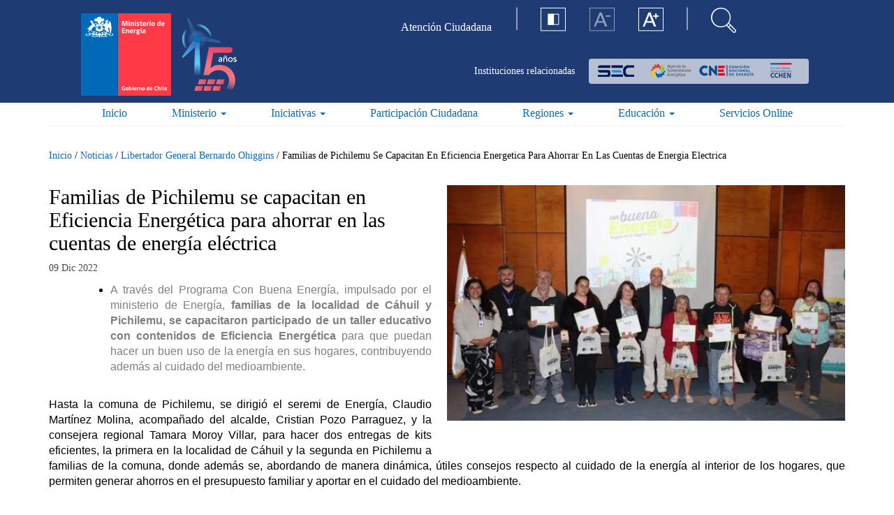

--- FILE ---
content_type: text/html; charset=utf-8
request_url: https://www.energia.gob.cl/noticias/libertador-general-bernardo-ohiggins/familias-de-pichilemu-se-capacitan-en-eficiencia-energetica-para-ahorrar-en-las-cuentas-de-energia-electrica?page=2
body_size: 21681
content:
<!DOCTYPE html>
<html lang="es" dir="ltr" prefix="content: http://purl.org/rss/1.0/modules/content/ dc: http://purl.org/dc/terms/ foaf: http://xmlns.com/foaf/0.1/ og: http://ogp.me/ns# rdfs: http://www.w3.org/2000/01/rdf-schema# sioc: http://rdfs.org/sioc/ns# sioct: http://rdfs.org/sioc/types# skos: http://www.w3.org/2004/02/skos/core# xsd: http://www.w3.org/2001/XMLSchema#">
	<head>
		<link rel="profile" href="http://www.w3.org/1999/xhtml/vocab" />
		<meta charset="utf-8">
		<meta http-equiv="X-UA-Compatible" content="IE=edge">
		<meta name="viewport" content="width=device-width, initial-scale=1">
		<meta name="description" content="Familias de Pichilemu se capacitan en Eficiencia Energética para ahorrar en las cuentas de energía eléctrica | Page 3 | Ministerio de Energía"/>
		<meta http-equiv="Content-Type" content="text/html; charset=utf-8" />
<link rel="shortcut icon" href="https://energia.gob.cl/sites/default/files/favicon_0.ico" type="image/vnd.microsoft.icon" />
<meta name="description" content="A través del Programa Con Buena Energía, impulsado por el ministerio de Energía, familias de la localidad de Cáhuil y Pichilemu, se capacitaron participado de un taller educativo con contenidos de Eficiencia Energética para que puedan hacer un buen uso de la energía en sus hogares, contribuyendo además al cuidado del medioambiente." />
<meta name="generator" content="Drupal 7 (https://www.drupal.org)" />
<link rel="canonical" href="https://energia.gob.cl/noticias/libertador-general-bernardo-ohiggins/familias-de-pichilemu-se-capacitan-en-eficiencia-energetica-para-ahorrar-en-las-cuentas-de-energia-electrica" />
<link rel="shortlink" href="https://energia.gob.cl/node/23189" />
		<title>Familias de Pichilemu se capacitan en Eficiencia Energética para ahorrar en las cuentas de energía eléctrica | Page 3 | Ministerio de Energía</title>
		<style>
@import url("https://energia.gob.cl/modules/system/system.base.css?t5z9sw");
</style>
<style>
@import url("https://energia.gob.cl/sites/all/modules/date/date_repeat_field/date_repeat_field.css?t5z9sw");
@import url("https://energia.gob.cl/modules/field/theme/field.css?t5z9sw");
@import url("https://energia.gob.cl/modules/node/node.css?t5z9sw");
@import url("https://energia.gob.cl/sites/all/modules/youtube/css/youtube.css?t5z9sw");
@import url("https://energia.gob.cl/sites/all/modules/views/css/views.css?t5z9sw");
@import url("https://energia.gob.cl/sites/all/modules/ckeditor/css/ckeditor.css?t5z9sw");
@import url("https://energia.gob.cl/sites/all/modules/media/modules/media_wysiwyg/css/media_wysiwyg.base.css?t5z9sw");
</style>
<style>
@import url("https://energia.gob.cl/sites/all/modules/ctools/css/ctools.css?t5z9sw");
@import url("https://energia.gob.cl/sites/all/modules/panels/css/panels.css?t5z9sw");
</style>
<link type="text/css" rel="stylesheet" href="https://cdnjs.cloudflare.com/ajax/libs/font-awesome/4.4.0/css/font-awesome.min.css" media="all" />
<style>
@import url("https://energia.gob.cl/sites/all/modules/tb_megamenu/css/bootstrap.css?t5z9sw");
@import url("https://energia.gob.cl/sites/all/modules/tb_megamenu/css/base.css?t5z9sw");
@import url("https://energia.gob.cl/sites/all/modules/tb_megamenu/css/default.css?t5z9sw");
@import url("https://energia.gob.cl/sites/all/modules/tb_megamenu/css/compatibility.css?t5z9sw");
</style>
<style>
@import url("https://energia.gob.cl/sites/all/themes/minenergia/css/font-awesome.min.css?t5z9sw");
@import url("https://energia.gob.cl/sites/all/themes/minenergia/js/redes-sociales/jssocials.css?t5z9sw");
@import url("https://energia.gob.cl/sites/all/themes/minenergia/js/redes-sociales/jssocials-theme-flat.css?t5z9sw");
@import url("https://energia.gob.cl/sites/all/themes/minenergia/css/bootstrap.min.css?t5z9sw");
@import url("https://energia.gob.cl/sites/all/themes/minenergia/css/overrides.css?t5z9sw");
@import url("https://energia.gob.cl/sites/all/themes/minenergia/css/style.min.css?t5z9sw");
</style>
		<!--[if lt IE 9]>
			<script src="https://energia.gob.cl/sites/all/themes/minenergia/js/html5shiv.min.js"></script>
			<script src="https://energia.gob.cl/sites/all/themes/minenergia/js/respond.min.js"></script>
		<![endif]-->
		<script src="/sites/default/files/jquery_update/jquery-3-7-1.js?v=3.7.1"></script>
<script>jQuery.migrateMute=false;jQuery.migrateTrace=true;</script>
<script src="/sites/default/files/jquery_update/jquery-migrate-3.5.2.min.js?v=3.5.2"></script>
<script src="https://energia.gob.cl/misc/jquery-extend-3.4.0.js?v=3.7.1"></script>
<script src="https://energia.gob.cl/misc/jquery-html-prefilter-3.5.0-backport.js?v=3.7.1"></script>
<script src="https://energia.gob.cl/misc/jquery.once.js?v=1.2"></script>
<script src="https://energia.gob.cl/misc/drupal.js?t5z9sw"></script>
<script src="https://energia.gob.cl/sites/all/modules/jquery_update/js/jquery_browser.js?v=0.0.1"></script>
<script src="https://energia.gob.cl/sites/all/modules/jquery_update/replace/ui/external/jquery.cookie.js?v=67fb34f6a866c40d0570"></script>
<script src="https://energia.gob.cl/sites/all/modules/jquery_update/replace/jquery.form/4/jquery.form.min.js?v=4.2.1"></script>
<script src="https://energia.gob.cl/misc/form-single-submit.js?v=7.103"></script>
<script src="https://energia.gob.cl/misc/ajax.js?v=7.103"></script>
<script src="https://energia.gob.cl/sites/all/modules/jquery_update/js/jquery_update.js?v=0.0.1"></script>
<script src="https://energia.gob.cl/sites/all/modules/admin_menu/admin_devel/admin_devel.js?t5z9sw"></script>
<script src="https://energia.gob.cl/sites/all/modules/entityreference/js/entityreference.js?t5z9sw"></script>
<script src="https://energia.gob.cl/sites/default/files/languages/es_Fl4CCnN3QuEtp9cUCkifWxPH5j55ExOCiRIzW4Xd5R8.js?t5z9sw"></script>
<script src="https://energia.gob.cl/sites/all/modules/iframe/iframe.js?t5z9sw"></script>
<script src="https://energia.gob.cl/sites/all/modules/custom_search/js/custom_search.js?t5z9sw"></script>
<script src="https://energia.gob.cl/sites/all/modules/better_exposed_filters/better_exposed_filters.js?t5z9sw"></script>
<script src="https://energia.gob.cl/sites/all/modules/tb_megamenu/js/tb-megamenu-frontend.js?t5z9sw"></script>
<script src="https://energia.gob.cl/sites/all/modules/tb_megamenu/js/tb-megamenu-touch.js?t5z9sw"></script>
<script src="https://energia.gob.cl/sites/all/modules/views_show_more/views_show_more.js?t5z9sw"></script>
<script src="https://energia.gob.cl/sites/all/modules/views/js/base.js?t5z9sw"></script>
<script src="https://energia.gob.cl/sites/all/themes/bootstrap/js/misc/_progress.js?v=7.103"></script>
<script src="https://energia.gob.cl/sites/all/modules/views/js/ajax_view.js?t5z9sw"></script>
<script src="https://energia.gob.cl/sites/all/modules/google_analytics/googleanalytics.js?t5z9sw"></script>
<script src="https://www.googletagmanager.com/gtag/js?id=UA-128344729-1"></script>
<script>window.dataLayer = window.dataLayer || [];function gtag(){dataLayer.push(arguments)};gtag("js", new Date());gtag("set", "developer_id.dMDhkMT", true);gtag("config", "UA-128344729-1", {"groups":"default","anonymize_ip":true});</script>
<script src="https://energia.gob.cl/sites/all/themes/minenergia/js/redes-sociales/jssocials.min.js?t5z9sw"></script>
<script src="https://energia.gob.cl/sites/all/themes/minenergia/js/bootstrap.min.js?t5z9sw"></script>
<script src="https://energia.gob.cl/sites/all/themes/minenergia/js/prefixfree.min.js?t5z9sw"></script>
<script src="https://energia.gob.cl/sites/all/themes/minenergia/js/global.js?t5z9sw"></script>
<script src="https://energia.gob.cl/sites/all/modules/jquery_update/js/jquery_position.js?v=0.0.1"></script>
<script src="https://energia.gob.cl/sites/all/themes/bootstrap/js/modules/views/js/ajax_view.js?t5z9sw"></script>
<script src="https://energia.gob.cl/sites/all/themes/bootstrap/js/misc/ajax.js?t5z9sw"></script>
<script>jQuery.extend(Drupal.settings, {"basePath":"\/","pathPrefix":"","setHasJsCookie":0,"ajaxPageState":{"theme":"minenergia","theme_token":"z5f0QJujRFGDGdWbKhgNPVqVudxp_-MCz0mCwAQL5aU","jquery_version":"3.7.1","jquery_version_token":"Ytw72cz8sHFDVBFfgAu_c0t3c780AhnQMbaPF2c7edU","js":{"sites\/all\/themes\/bootstrap\/js\/bootstrap.js":1,"\/sites\/default\/files\/jquery_update\/jquery-3-7-1.js":1,"0":1,"\/sites\/default\/files\/jquery_update\/jquery-migrate-3.5.2.min.js":1,"misc\/jquery-extend-3.4.0.js":1,"misc\/jquery-html-prefilter-3.5.0-backport.js":1,"misc\/jquery.once.js":1,"misc\/drupal.js":1,"sites\/all\/modules\/jquery_update\/js\/jquery_browser.js":1,"sites\/all\/modules\/jquery_update\/replace\/ui\/external\/jquery.cookie.js":1,"sites\/all\/modules\/jquery_update\/replace\/jquery.form\/4\/jquery.form.min.js":1,"misc\/form-single-submit.js":1,"misc\/ajax.js":1,"sites\/all\/modules\/jquery_update\/js\/jquery_update.js":1,"sites\/all\/modules\/admin_menu\/admin_devel\/admin_devel.js":1,"sites\/all\/modules\/entityreference\/js\/entityreference.js":1,"public:\/\/languages\/es_Fl4CCnN3QuEtp9cUCkifWxPH5j55ExOCiRIzW4Xd5R8.js":1,"sites\/all\/modules\/iframe\/iframe.js":1,"sites\/all\/modules\/custom_search\/js\/custom_search.js":1,"sites\/all\/modules\/better_exposed_filters\/better_exposed_filters.js":1,"sites\/all\/modules\/tb_megamenu\/js\/tb-megamenu-frontend.js":1,"sites\/all\/modules\/tb_megamenu\/js\/tb-megamenu-touch.js":1,"sites\/all\/modules\/views_show_more\/views_show_more.js":1,"sites\/all\/modules\/views\/js\/base.js":1,"sites\/all\/themes\/bootstrap\/js\/misc\/_progress.js":1,"sites\/all\/modules\/views\/js\/ajax_view.js":1,"sites\/all\/modules\/google_analytics\/googleanalytics.js":1,"https:\/\/www.googletagmanager.com\/gtag\/js?id=UA-128344729-1":1,"1":1,"sites\/all\/themes\/minenergia\/js\/redes-sociales\/jssocials.min.js":1,"sites\/all\/themes\/minenergia\/js\/bootstrap.min.js":1,"sites\/all\/themes\/minenergia\/js\/prefixfree.min.js":1,"sites\/all\/themes\/minenergia\/js\/global.js":1,"sites\/all\/modules\/jquery_update\/js\/jquery_position.js":1,"sites\/all\/themes\/bootstrap\/js\/modules\/views\/js\/ajax_view.js":1,"sites\/all\/themes\/bootstrap\/js\/misc\/ajax.js":1},"css":{"modules\/system\/system.base.css":1,"sites\/all\/modules\/date\/date_repeat_field\/date_repeat_field.css":1,"modules\/field\/theme\/field.css":1,"modules\/node\/node.css":1,"sites\/all\/modules\/youtube\/css\/youtube.css":1,"sites\/all\/modules\/views\/css\/views.css":1,"sites\/all\/modules\/ckeditor\/css\/ckeditor.css":1,"sites\/all\/modules\/media\/modules\/media_wysiwyg\/css\/media_wysiwyg.base.css":1,"sites\/all\/modules\/ctools\/css\/ctools.css":1,"sites\/all\/modules\/panels\/css\/panels.css":1,"https:\/\/cdnjs.cloudflare.com\/ajax\/libs\/font-awesome\/4.4.0\/css\/font-awesome.min.css":1,"sites\/all\/modules\/tb_megamenu\/css\/bootstrap.css":1,"sites\/all\/modules\/tb_megamenu\/css\/base.css":1,"sites\/all\/modules\/tb_megamenu\/css\/default.css":1,"sites\/all\/modules\/tb_megamenu\/css\/compatibility.css":1,"sites\/all\/themes\/minenergia\/css\/font-awesome.min.css":1,"sites\/all\/themes\/minenergia\/js\/redes-sociales\/jssocials.css":1,"sites\/all\/themes\/minenergia\/js\/redes-sociales\/jssocials-theme-flat.css":1,"sites\/all\/themes\/minenergia\/css\/bootstrap.min.css":1,"sites\/all\/themes\/minenergia\/css\/overrides.css":1,"sites\/all\/themes\/minenergia\/css\/style.min.css":1}},"custom_search":{"form_target":"_self","solr":0},"better_exposed_filters":{"views":{"notificaciones":{"displays":{"block_notificaciones":{"filters":[]}}},"preguntas_frecuentes_top":{"displays":{"block_preguntas_frecuentes_top":{"filters":[]}}},"noticia_detalle":{"displays":{"block_noticia_detalle":{"filters":[]}}},"noticias_mas_noticias_detalle":{"displays":{"block_mas_noticias_detalle":{"filters":[]}}}},"datepicker":false,"slider":false,"settings":[],"autosubmit":false},"urlIsAjaxTrusted":{"\/buscador":true,"\/views\/ajax":true},"views":{"ajax_path":"\/views\/ajax","ajaxViews":{"views_dom_id:0770084b56702b33dc980be08ae358a1":{"view_name":"noticias_mas_noticias_detalle","view_display_id":"block_mas_noticias_detalle","view_args":"25\/23189","view_path":"node\/23189","view_base_path":null,"view_dom_id":"0770084b56702b33dc980be08ae358a1","pager_element":0}}},"googleanalytics":{"account":["UA-128344729-1"],"trackOutbound":1,"trackMailto":1,"trackDownload":1,"trackDownloadExtensions":"7z|aac|arc|arj|asf|asx|avi|bin|csv|doc(x|m)?|dot(x|m)?|exe|flv|gif|gz|gzip|hqx|jar|jpe?g|js|mp(2|3|4|e?g)|mov(ie)?|msi|msp|pdf|phps|png|ppt(x|m)?|pot(x|m)?|pps(x|m)?|ppam|sld(x|m)?|thmx|qtm?|ra(m|r)?|sea|sit|tar|tgz|torrent|txt|wav|wma|wmv|wpd|xls(x|m|b)?|xlt(x|m)|xlam|xml|z|zip"},"bootstrap":{"anchorsFix":"0","anchorsSmoothScrolling":"0","formHasError":1,"popoverEnabled":0,"popoverOptions":{"animation":1,"html":0,"placement":"right","selector":"","trigger":"click","triggerAutoclose":1,"title":"","content":"","delay":0,"container":"body"},"tooltipEnabled":0,"tooltipOptions":{"animation":1,"html":0,"placement":"auto left","selector":"","trigger":"hover focus","delay":0,"container":"body"}}});</script>
<script>var __uzdbm_1 = "a9285fda-5620-45fd-87b3-f6d5f11dd144";var __uzdbm_2 = "NWQ2ODE1NmYtYm14ai00NWExLWEwZTUtNDcyNmJkOGVmOGY2JDMuMTUuMjI3LjE5MQ==";var __uzdbm_3 = "";var __uzdbm_4 = "false";var __uzdbm_5 = "";var __uzdbm_6 = "";var __uzdbm_7 = "";</script> <script>   (function (w, d, e, u, c, g, a, b) {     w["SSJSConnectorObj"] = w["SSJSConnectorObj"] || {       ss_cid: c,       domain_info: "auto",     };     w[g] = function (i, j) {       w["SSJSConnectorObj"][i] = j;     };     a = d.createElement(e);     a.async = true;     if (       navigator.userAgent.indexOf('MSIE') !== -1 ||       navigator.appVersion.indexOf('Trident/') > -1     ) {       u = u.replace("/advanced/", "/advanced/ie/");     }     a.src = u;     b = d.getElementsByTagName(e)[0];     b.parentNode.insertBefore(a, b);   })(     window, document, "script", "https://energia.gob.cl/18f5227b-e27b-445a-a53f-f845fbe69b40/stormcaster.js", "bmxl", "ssConf"   );   ssConf("c1", "https://energia.gob.cl");   ssConf("c3", "c99a4269-161c-4242-a3f0-28d44fa6ce24");   ssConf("au", "energia.gob.cl");   ssConf("cu", "validate.perfdrive.com, ssc"); </script></head>
<body class="html not-front not-logged-in no-sidebars page-node page-node- page-node-23189 node-type-noticias chrome chrome131 mac desktop">
  <div id="skip-link">
    <a href="#main-content" class="element-invisible element-focusable">Pasar al contenido principal</a>
  </div>
    <header class="header-me clearfix visible-xs-block visible-sm-block">
    <div class="container">
        <div class="row">
            <div class="col-xs-6 col-sm-4">
                <div class="brand-gob">
                                        <a class="logo navbar-btn pull-left" href="/"
                        title="Inicio">
                        <div class="logo-xs">
                            <div class="left-bar"></div>
                            <div class="right-bar"></div>
                        </div>
                        <h3 class="visible-xs">Ministerio de Energía</h3>
                        <img class="hidden-xs" src="https://energia.gob.cl/sites/default/files/logo-ministerio-energia_0.png" alt="Inicio" />
                    </a>
                                    </div>
            </div>
            <!--INI: Region Menú TOP-->
            <div class="col-xs-6 col-sm-8 menuContainer">
                <div class="row">
                    <div class="hidden-xs col-sm-8">
                                                  <div class="region region-menu-top">
    <section id="block-menu-menu-menu-top" class="block block-menu hidden-xs clearfix">

      
  <ul class="menu nav"><li class="first last leaf"><a href="http://atencionciudadana.minenergia.cl/" target="_blank">Atención Ciudadana</a></li>
</ul>
</section>
  </div>
                                                <!--INI: Menú TOP-->
                        <!--FIN: Menú TOP-->
                    </div>
                    <!--INI: Menú Estático Accesibilidad y Buscador-->
                    <div class="col-xs-6 col-sm-2">
                        <ul class="nav nav-pills">
                            <li class="hidden-xs hidden-sm"><img
                                    src="https://energia.gob.cl/sites/all/themes/minenergia/img/icons/Linea-blanca.svg"
                                    class="white-line"></li>
                            <li class="hidden-xs hidden-sm" role="presentation"><a href="#!"
                                    class="btn-set-contraste"><img
                                        src="https://energia.gob.cl/sites/all/themes/minenergia/img/icons/Contraste-icon.svg"
                                        alt=""></a></li>
                            <li class="hidden-xs hidden-sm" role="presentation"><a href="#!"
                                    class="btn-set-minfont"><img
                                        src="https://energia.gob.cl/sites/all/themes/minenergia/img/icons/A-menos.svg"
                                        alt=""></a></li>
                            <li class="hidden-xs hidden-sm" role="presentation"><a href="#!"
                                    class="btn-set-maxfont"><img
                                        src="https://energia.gob.cl/sites/all/themes/minenergia/img/icons/A-mas.svg"
                                        alt=""></a></li>
                            <li class="hidden-xs hidden-sm"><img
                                    src="https://energia.gob.cl/sites/all/themes/minenergia/img/icons/Linea-blanca.svg"
                                    class="white-line"></li>
                            <li role="presentation"><a href="#!" class="open-searchbox"><img
                                        src="https://energia.gob.cl/sites/all/themes/minenergia/img/icons/Lupa-icon.svg"
                                        alt=""></a>
                            </li>
                        </ul>
                    </div>
                    <!--INI: Menú Estático Accesibilidad y Buscador-->

                    <div class="institutions hidden-xs hidden-sm">
                        <p>Instituciones relacionadas</p>
                        <!--INI: Vista Instituciones Relacionadas-->
                        <ul class="institutions-brand">
                            <li><a href="http://www.sec.cl" target="_BLANK"><img src="https://energia.gob.cl/sites/all/themes/minenergia/img/logo-sec.png" alt=""></a></li>
                            <li><a href="https://www.agenciase.org/" target="_BLANK"><img src="https://energia.gob.cl/sites/all/themes/minenergia/img/logo-amp.png" alt=""></a></li>
                            <li><a href="https://www.cne.cl/" target="_BLANK"><img src="https://energia.gob.cl/sites/all/themes/minenergia/img/logo-cne.png" alt=""></a></li>
                            <li><a href="http://www.cchen.cl/" target="_BLANK"><img src="https://energia.gob.cl/sites/all/themes/minenergia/img/logo-cchen.png" alt=""></a></li>
                        </ul>
                        <!--INI: Vista Instituciones Relacionadas-->
                    </div>
                    <div class="col-xs-6 col-sm-2">
                        <nav class="navbar navbar-default" role="navigation">
                            <!-- Brand and toggle get grouped for better mobile display -->
                            <div class="navbar-header">
                                <button type="button" class="navbar-toggle collapsed" data-toggle="collapse"
                                    data-target="#bs-slide-dropdown">
                                    <span class="sr-only">Toggle navigation</span>
                                    <span class="icon-bar"></span>
                                    <span class="icon-bar"></span>
                                    <span class="icon-bar"></span>
                                </button>
                            </div>
                        </nav>
                    </div>
                </div>
            </div>
            <div class="collapse navbar-collapse mainMenu col-xs-12" id="bs-slide-dropdown">
                                  <div class="region region-navigation">
    <section id="block-menu-menu-clone-main-menu" class="block block-menu visible-xs visible-sm menu-movil clearfix">

      
  <ul class="menu nav"><li class="first leaf"><a href="/">Inicio</a></li>
<li class="expanded dropdown"><span class="dropdown-toggle nolink" data-toggle="dropdown" tabindex="0">Ministerio <span class="caret"></span></span><ul class="dropdown-menu"><li class="first leaf"><a href="/patrocinio">Patrocinio</a></li>
<li class="leaf"><a href="/sobre-el-ministerio">Sobre el Ministerio</a></li>
<li class="leaf"><a href="https://energia.gob.cl/minisitio/autoridades">Autoridades</a></li>
<li class="leaf"><a href="http://licitaciones.bienes.cl/licitaciones/licitaciones-actuales/" target="_blank">Licitaciones</a></li>
<li class="leaf"><a href="/mapa-del-sector-energetico">Mapa del sector energético</a></li>
<li class="last leaf"><a href="/organigrama">Organigrama</a></li>
</ul></li>
<li class="collapsed"><a href="/iniciativas">Iniciativas</a></li>
<li class="leaf"><a href="/educacion">Educación</a></li>
<li class="expanded dropdown"><span class="dropdown-toggle nolink" data-toggle="dropdown" tabindex="0">Regiones <span class="caret"></span></span><ul class="dropdown-menu"><li class="first leaf"><a href="/regiones/arica-y-parinatoca">Arica y Parinacota</a></li>
<li class="leaf"><a href="/regiones/valparaiso">Valparaíso</a></li>
<li class="leaf"><a href="/regiones/nuble">Ñuble</a></li>
<li class="leaf"><a href="/regiones/biobio">Biobío</a></li>
<li class="leaf"><a href="/regiones/metropolitana-de-santiago">Metropolitana</a></li>
<li class="leaf"><a href="/regiones/tarapaca">Tarapacá</a></li>
<li class="leaf"><a href="/regiones/antofagasta">Antofagasta</a></li>
<li class="leaf"><a href="/regiones/araucania">La Araucanía</a></li>
<li class="leaf"><a href="/regiones/libertador-general-bernardo-o-higgins">O&#039;Higgins</a></li>
<li class="leaf"><a href="/regiones/atacama">Atacama</a></li>
<li class="leaf"><a href="/regiones/los-rios">Los Ríos</a></li>
<li class="leaf"><a href="/regiones/maule">Maule</a></li>
<li class="leaf"><a href="/regiones/coquimbo">Coquimbo</a></li>
<li class="leaf"><a href="/regiones/los-lagos">Los Lagos</a></li>
<li class="leaf"><a href="/regiones/aysen-del-general-carlos-ibanez-del-campo">Aysén</a></li>
<li class="last leaf"><a href="/regiones/magallanes-y-de-la-antartica-chilena">Magallanes</a></li>
</ul></li>
<li class="leaf"><a href="/mini-sitio/participacion-ciudadana">Participación Ciudadana</a></li>
<li class="leaf"><a href="/servicios-online">Servicios Online</a></li>
<li class="expanded active-trail active dropdown"><span class="active-trail dropdown-toggle nolink" data-toggle="dropdown" tabindex="0">Prensa <span class="caret"></span></span><ul class="dropdown-menu"><li class="first leaf active-trail active"><a href="/noticias" class="active-trail">Noticias</a></li>
<li class="last leaf"><a href="/sala-de-prensa">Sala de prensa</a></li>
</ul></li>
<li class="last leaf"><a href="http://atencionciudadana.minenergia.cl/" target="_blank">Atención Ciudadana</a></li>
</ul>
</section>
<section id="block-tb-megamenu-main-menu" class="block block-tb-megamenu hidden-xs hidden-sm clearfix">

      
  <div  class="tb-megamenu tb-megamenu-main-menu">
      <button data-target=".nav-collapse" data-toggle="collapse" class="btn btn-navbar tb-megamenu-button" type="button">
      <i class="fa fa-reorder"></i>
    </button>
    <div class="nav-collapse  always-show">
    <ul  class="tb-megamenu-nav nav level-0 items-7">
  <li  data-id="238" data-level="1" data-type="menu_item" data-class="" data-xicon="" data-caption="" data-alignsub="" data-group="0" data-hidewcol="0" data-hidesub="0" class="tb-megamenu-item level-1 mega">
  <a href="/" >
        
    Inicio          </a>
  </li>

<li  data-id="1046" data-level="1" data-type="menu_item" data-class="" data-xicon="" data-caption="" data-alignsub="" data-group="0" data-hidewcol="0" data-hidesub="0" class="tb-megamenu-item level-1 mega dropdown">
  <a href="#"  class="dropdown-toggle">
        
    Ministerio          <span class="caret"></span>
          </a>
  <div  data-class="" data-width="500" style="width: 500px;" class="tb-megamenu-submenu dropdown-menu mega-dropdown-menu nav-child">
  <div class="mega-dropdown-inner">
    <div  class="tb-megamenu-row row-fluid">
  <div  data-class="" data-width="12" data-hidewcol="0" id="tb-megamenu-column-3" class="tb-megamenu-column span12  mega-col-nav">
  <div class="tb-megamenu-column-inner mega-inner clearfix">
        <ul  class="tb-megamenu-subnav mega-nav level-1 items-2">
  <li  data-id="1077" data-level="2" data-type="menu_item" data-class="" data-xicon="" data-caption="" data-alignsub="" data-group="1" data-hidewcol="0" data-hidesub="0" class="tb-megamenu-item level-2 mega mega-group">
  <a href="#"  class="mega-group-title">
        
    Institucional          <span class="caret"></span>
          </a>
  <div  data-class="" data-width="" class="tb-megamenu-submenu mega-group-ct nav-child">
  <div class="mega-dropdown-inner">
    <div  class="tb-megamenu-row row-fluid">
  <div  data-class="" data-width="" data-hidewcol="0" id="tb-megamenu-column-1" class="tb-megamenu-column span  mega-col-nav">
  <div class="tb-megamenu-column-inner mega-inner clearfix">
        <ul  class="tb-megamenu-subnav mega-nav level-2 items-4">
  <li  data-id="1047" data-level="3" data-type="menu_item" data-class="" data-xicon="" data-caption="" data-alignsub="" data-group="0" data-hidewcol="0" data-hidesub="0" class="tb-megamenu-item level-3 mega">
  <a href="/sobre-el-ministerio" >
        
    Sobre el Ministerio          </a>
  </li>

<li  data-id="1048" data-level="3" data-type="menu_item" data-class="" data-xicon="" data-caption="" data-alignsub="" data-group="0" data-hidewcol="0" data-hidesub="0" class="tb-megamenu-item level-3 mega">
  <a href="https://energia.gob.cl/minisitio/autoridades" >
        
    Autoridades          </a>
  </li>

<li  data-id="1051" data-level="3" data-type="menu_item" data-class="" data-xicon="" data-caption="" data-alignsub="" data-group="0" data-hidewcol="0" data-hidesub="0" class="tb-megamenu-item level-3 mega">
  <a href="/mapa-del-sector-energetico" >
        
    Mapa del sector energético          </a>
  </li>

<li  data-id="1050" data-level="3" data-type="menu_item" data-class="" data-xicon="" data-caption="" data-alignsub="" data-group="0" data-hidewcol="0" data-hidesub="0" class="tb-megamenu-item level-3 mega">
  <a href="/organigrama" >
        
    Organigrama          </a>
  </li>
</ul>
  </div>
</div>
</div>
  </div>
</div>
</li>

<li  data-id="1078" data-level="2" data-type="menu_item" data-class="" data-xicon="" data-caption="" data-alignsub="" data-group="1" data-hidewcol="0" data-hidesub="0" class="tb-megamenu-item level-2 mega mega-group">
  <a href="#"  class="mega-group-title">
        
    Accesos directos          <span class="caret"></span>
          </a>
  <div  data-class="" data-width="" class="tb-megamenu-submenu mega-group-ct nav-child">
  <div class="mega-dropdown-inner">
    <div  class="tb-megamenu-row row-fluid">
  <div  data-class="" data-width="12" data-hidewcol="0" id="tb-megamenu-column-2" class="tb-megamenu-column span12  mega-col-nav">
  <div class="tb-megamenu-column-inner mega-inner clearfix">
        <ul  class="tb-megamenu-subnav mega-nav level-2 items-5">
  <li  data-id="1052" data-level="3" data-type="menu_item" data-class="" data-xicon="" data-caption="" data-alignsub="" data-group="0" data-hidewcol="0" data-hidesub="0" class="tb-megamenu-item level-3 mega">
  <a href="/patrocinio" >
        
    Patrocinio          </a>
  </li>

<li  data-id="2606" data-level="3" data-type="menu_item" data-class="" data-xicon="" data-caption="" data-alignsub="" data-group="0" data-hidewcol="0" data-hidesub="0" class="tb-megamenu-item level-3 mega">
  <a href="/noticias/nacional/estados-financieros-de-la-subsecretaria-de-energia" >
        
    Estados Financieros de la Subsecretaría de Energía          </a>
  </li>

<li  data-id="1053" data-level="3" data-type="menu_item" data-class="" data-xicon="" data-caption="" data-alignsub="" data-group="0" data-hidewcol="0" data-hidesub="0" class="tb-megamenu-item level-3 mega">
  <a href="https://energia.gob.cl/mini-sitio/licitaciones"  target="_blank" title="Licitaciones">
        
    Licitaciones          </a>
  </li>

<li  data-id="1438" data-level="3" data-type="menu_item" data-class="" data-xicon="" data-caption="" data-alignsub="" data-group="0" data-hidewcol="0" data-hidesub="0" class="tb-megamenu-item level-3 mega">
  <a href="/mini-sitio/reglamentos" >
        
    Reglamentos          </a>
  </li>

<li  data-id="6034" data-level="3" data-type="menu_item" data-class="" data-xicon="" data-caption="" data-alignsub="" data-group="0" data-hidewcol="0" data-hidesub="0" class="tb-megamenu-item level-3 mega">
  <a href="/panel/informes-de-impacto-regulatorio" >
        
    Informes de Impacto Regulatorio          </a>
  </li>
</ul>
  </div>
</div>
</div>
  </div>
</div>
</li>
</ul>
  </div>
</div>
</div>
  </div>
</div>
</li>

<li  data-id="1054" data-level="1" data-type="menu_item" data-class="" data-xicon="" data-caption="" data-alignsub="" data-group="0" data-hidewcol="0" data-hidesub="0" class="tb-megamenu-item level-1 mega dropdown">
  <a href="/iniciativas"  class="dropdown-toggle">
        
    Iniciativas          <span class="caret"></span>
          </a>
  <div  data-class="" data-width="500" style="width: 500px;" class="tb-megamenu-submenu dropdown-menu mega-dropdown-menu nav-child">
  <div class="mega-dropdown-inner">
    <div  class="tb-megamenu-row row-fluid">
  <div  data-class="" data-width="12" data-hidewcol="0" id="tb-megamenu-column-5" class="tb-megamenu-column span12  mega-col-nav">
  <div class="tb-megamenu-column-inner mega-inner clearfix">
        <ul  class="tb-megamenu-subnav mega-nav level-1 items-1">
  <li  data-id="2278" data-level="2" data-type="menu_item" data-class="" data-xicon="" data-caption="" data-alignsub="" data-group="1" data-hidewcol="0" data-hidesub="0" class="tb-megamenu-item level-2 mega mega-group">
  <a href="#"  class="mega-group-title">
        
    Iniciativas          <span class="caret"></span>
          </a>
  <div  data-class="" data-width="" class="tb-megamenu-submenu mega-group-ct nav-child">
  <div class="mega-dropdown-inner">
    <div  class="tb-megamenu-row row-fluid">
  <div  data-class="" data-width="12" data-hidewcol="0" id="tb-megamenu-column-4" class="tb-megamenu-column span12  mega-col-nav">
  <div class="tb-megamenu-column-inner mega-inner clearfix">
        <ul  class="tb-megamenu-subnav mega-nav level-2 items-12">
  <li  data-id="5269" data-level="3" data-type="menu_item" data-class="" data-xicon="" data-caption="" data-alignsub="" data-group="0" data-hidewcol="0" data-hidesub="0" class="tb-megamenu-item level-3 mega">
  <a href="/sites/default/files/documentos/agenda_inicial_para_un_segundo_tiempo_de_la_transicion_energetica.pdf" >
        
    Agenda inicial para un Segundo Tiempo de la Transición Energética          </a>
  </li>

<li  data-id="4999" data-level="3" data-type="menu_item" data-class="" data-xicon="" data-caption="" data-alignsub="" data-group="0" data-hidewcol="0" data-hidesub="0" class="tb-megamenu-item level-3 mega">
  <a href="https://energia.gob.cl/sites/default/files/documentos/agenda_energia_2022_-_2026.pdf" >
        
    Agenda Energía 2022-2026          </a>
  </li>

<li  data-id="3012" data-level="3" data-type="menu_item" data-class="" data-xicon="" data-caption="" data-alignsub="" data-group="0" data-hidewcol="0" data-hidesub="0" class="tb-megamenu-item level-3 mega">
  <a href="/eficienciaenergetica" >
        
    Ley y Plan de Eficiencia Energética          </a>
  </li>

<li  data-id="2877" data-level="3" data-type="menu_item" data-class="" data-xicon="" data-caption="" data-alignsub="" data-group="0" data-hidewcol="0" data-hidesub="0" class="tb-megamenu-item level-3 mega">
  <a href="/h2v" >
        
    El Hidrógeno Verde          </a>
  </li>

<li  data-id="3009" data-level="3" data-type="menu_item" data-class="" data-xicon="" data-caption="" data-alignsub="" data-group="0" data-hidewcol="0" data-hidesub="0" class="tb-megamenu-item level-3 mega">
  <a href="/Energ%C3%ADam%C3%A1sMujer" >
        
    Energía Más Mujeres          </a>
  </li>

<li  data-id="2616" data-level="3" data-type="menu_item" data-class="" data-xicon="" data-caption="" data-alignsub="" data-group="0" data-hidewcol="0" data-hidesub="0" class="tb-megamenu-item level-3 mega">
  <a href="/energia2050" >
        
    Actualización Política Energética Nacional al 2050 con EAE          </a>
  </li>

<li  data-id="3007" data-level="3" data-type="menu_item" data-class="" data-xicon="" data-caption="" data-alignsub="" data-group="0" data-hidewcol="0" data-hidesub="0" class="tb-megamenu-item level-3 mega">
  <a href="/panel/mesa-de-trabajo-descarbonizacion" >
        
    Mesa de Trabajo Descarbonización          </a>
  </li>

<li  data-id="5531" data-level="3" data-type="menu_item" data-class="" data-xicon="" data-caption="" data-alignsub="" data-group="0" data-hidewcol="0" data-hidesub="0" class="tb-megamenu-item level-3 mega">
  <a href="/panel/plan-de-descarbonizacion" >
        
    Plan de Descarbonización          </a>
  </li>

<li  data-id="6020" data-level="3" data-type="menu_item" data-class="" data-xicon="" data-caption="" data-alignsub="" data-group="0" data-hidewcol="0" data-hidesub="0" class="tb-megamenu-item level-3 mega">
  <a href="/unidad-de-franjas-de-transmision" >
        
    Unidad de Franjas y Transmisión          </a>
  </li>

<li  data-id="3752" data-level="3" data-type="menu_item" data-class="" data-xicon="" data-caption="" data-alignsub="" data-group="0" data-hidewcol="0" data-hidesub="0" class="tb-megamenu-item level-3 mega">
  <a href="https://energia.gob.cl/acompanamiento_de_proyectos" >
        
    Unidad de Acompañamiento de Proyectos (UAP)          </a>
  </li>

<li  data-id="6021" data-level="3" data-type="menu_item" data-class="" data-xicon="" data-caption="" data-alignsub="" data-group="0" data-hidewcol="0" data-hidesub="0" class="tb-megamenu-item level-3 mega">
  <a href="/panel/siempre-listos" >
        
    Siempre Listos          </a>
  </li>

<li  data-id="6013" data-level="3" data-type="menu_item" data-class="" data-xicon="" data-caption="" data-alignsub="" data-group="0" data-hidewcol="0" data-hidesub="0" class="tb-megamenu-item level-3 mega">
  <a href="/panel/proyectos-de-energia-y-medio-ambiente" >
        
    Proyectos y Medio Ambiente          </a>
  </li>
</ul>
  </div>
</div>
</div>
  </div>
</div>
</li>
</ul>
  </div>
</div>
</div>
  </div>
</div>
</li>

<li  data-id="1073" data-level="1" data-type="menu_item" data-class="" data-xicon="" data-caption="" data-alignsub="" data-group="0" data-hidewcol="0" data-hidesub="0" class="tb-megamenu-item level-1 mega">
  <a href="/mini-sitio/participacion-ciudadana" >
        
    Participación Ciudadana          </a>
  </li>

<li  data-id="6026" data-level="1" data-type="menu_item" data-class="" data-xicon="" data-caption="" data-alignsub="" data-group="0" data-hidewcol="0" data-hidesub="0" class="tb-megamenu-item level-1 mega dropdown">
  <a href="#"  class="dropdown-toggle">
        
    Regiones          <span class="caret"></span>
          </a>
  <div  data-class="" data-width="" class="tb-megamenu-submenu dropdown-menu mega-dropdown-menu nav-child">
  <div class="mega-dropdown-inner">
    <div  class="tb-megamenu-row row-fluid">
  <div  data-class="" data-width="12" data-hidewcol="0" id="tb-megamenu-column-9" class="tb-megamenu-column span12  mega-col-nav">
  <div class="tb-megamenu-column-inner mega-inner clearfix">
        <ul  class="tb-megamenu-subnav mega-nav level-1 items-3">
  <li  data-id="1079" data-level="2" data-type="menu_item" data-class="" data-xicon="" data-caption="" data-alignsub="" data-group="1" data-hidewcol="0" data-hidesub="0" class="tb-megamenu-item level-2 mega mega-group">
  <a href="#"  class="mega-group-title">
        
    Norte          <span class="caret"></span>
          </a>
  <div  data-class="" data-width="" class="tb-megamenu-submenu mega-group-ct nav-child">
  <div class="mega-dropdown-inner">
    <div  class="tb-megamenu-row row-fluid">
  <div  data-class="" data-width="12" data-hidewcol="0" id="tb-megamenu-column-6" class="tb-megamenu-column span12  mega-col-nav">
  <div class="tb-megamenu-column-inner mega-inner clearfix">
        <ul  class="tb-megamenu-subnav mega-nav level-2 items-5">
  <li  data-id="1057" data-level="3" data-type="menu_item" data-class="" data-xicon="" data-caption="" data-alignsub="" data-group="0" data-hidewcol="0" data-hidesub="0" class="tb-megamenu-item level-3 mega">
  <a href="/regiones/arica-y-parinatoca" >
        
    Arica y Parinacota          </a>
  </li>

<li  data-id="1058" data-level="3" data-type="menu_item" data-class="" data-xicon="" data-caption="" data-alignsub="" data-group="0" data-hidewcol="0" data-hidesub="0" class="tb-megamenu-item level-3 mega">
  <a href="/regiones/tarapaca" >
        
    Tarapacá          </a>
  </li>

<li  data-id="1059" data-level="3" data-type="menu_item" data-class="" data-xicon="" data-caption="" data-alignsub="" data-group="0" data-hidewcol="0" data-hidesub="0" class="tb-megamenu-item level-3 mega">
  <a href="/regiones/antofagasta" >
        
    Antofagasta          </a>
  </li>

<li  data-id="1060" data-level="3" data-type="menu_item" data-class="" data-xicon="" data-caption="" data-alignsub="" data-group="0" data-hidewcol="0" data-hidesub="0" class="tb-megamenu-item level-3 mega">
  <a href="/regiones/atacama" >
        
    Atacama          </a>
  </li>

<li  data-id="1061" data-level="3" data-type="menu_item" data-class="" data-xicon="" data-caption="" data-alignsub="" data-group="0" data-hidewcol="0" data-hidesub="0" class="tb-megamenu-item level-3 mega">
  <a href="/regiones/coquimbo" >
        
    Coquimbo          </a>
  </li>
</ul>
  </div>
</div>
</div>
  </div>
</div>
</li>

<li  data-id="1080" data-level="2" data-type="menu_item" data-class="" data-xicon="" data-caption="" data-alignsub="" data-group="1" data-hidewcol="0" data-hidesub="0" class="tb-megamenu-item level-2 mega mega-group">
  <a href="#"  class="mega-group-title">
        
    Centro          <span class="caret"></span>
          </a>
  <div  data-class="" data-width="" class="tb-megamenu-submenu mega-group-ct nav-child">
  <div class="mega-dropdown-inner">
    <div  class="tb-megamenu-row row-fluid">
  <div  data-class="" data-width="12" data-hidewcol="0" id="tb-megamenu-column-7" class="tb-megamenu-column span12  mega-col-nav">
  <div class="tb-megamenu-column-inner mega-inner clearfix">
        <ul  class="tb-megamenu-subnav mega-nav level-2 items-4">
  <li  data-id="1062" data-level="3" data-type="menu_item" data-class="" data-xicon="" data-caption="" data-alignsub="" data-group="0" data-hidewcol="0" data-hidesub="0" class="tb-megamenu-item level-3 mega">
  <a href="/regiones/valparaiso" >
        
    Valparaíso          </a>
  </li>

<li  data-id="1063" data-level="3" data-type="menu_item" data-class="" data-xicon="" data-caption="" data-alignsub="" data-group="0" data-hidewcol="0" data-hidesub="0" class="tb-megamenu-item level-3 mega">
  <a href="/regiones/metropolitana-de-santiago" >
        
    Metropolitana          </a>
  </li>

<li  data-id="1064" data-level="3" data-type="menu_item" data-class="" data-xicon="" data-caption="" data-alignsub="" data-group="0" data-hidewcol="0" data-hidesub="0" class="tb-megamenu-item level-3 mega">
  <a href="/regiones/libertador-general-bernardo-o-higgins" >
        
    O'Higgins          </a>
  </li>

<li  data-id="1065" data-level="3" data-type="menu_item" data-class="" data-xicon="" data-caption="" data-alignsub="" data-group="0" data-hidewcol="0" data-hidesub="0" class="tb-megamenu-item level-3 mega">
  <a href="/regiones/maule" >
        
    Maule          </a>
  </li>
</ul>
  </div>
</div>
</div>
  </div>
</div>
</li>

<li  data-id="1081" data-level="2" data-type="menu_item" data-class="" data-xicon="" data-caption="" data-alignsub="" data-group="1" data-hidewcol="0" data-hidesub="0" class="tb-megamenu-item level-2 mega mega-group">
  <a href="#"  class="mega-group-title">
        
    Sur          <span class="caret"></span>
          </a>
  <div  data-class="" data-width="" class="tb-megamenu-submenu mega-group-ct nav-child">
  <div class="mega-dropdown-inner">
    <div  class="tb-megamenu-row row-fluid">
  <div  data-class="" data-width="12" data-hidewcol="0" id="tb-megamenu-column-8" class="tb-megamenu-column span12  mega-col-nav">
  <div class="tb-megamenu-column-inner mega-inner clearfix">
        <ul  class="tb-megamenu-subnav mega-nav level-2 items-7">
  <li  data-id="1066" data-level="3" data-type="menu_item" data-class="" data-xicon="" data-caption="" data-alignsub="" data-group="0" data-hidewcol="0" data-hidesub="0" class="tb-megamenu-item level-3 mega">
  <a href="/regiones/nuble" >
        
    Ñuble          </a>
  </li>

<li  data-id="1067" data-level="3" data-type="menu_item" data-class="" data-xicon="" data-caption="" data-alignsub="" data-group="0" data-hidewcol="0" data-hidesub="0" class="tb-megamenu-item level-3 mega">
  <a href="/regiones/biobio" >
        
    Biobío          </a>
  </li>

<li  data-id="1068" data-level="3" data-type="menu_item" data-class="" data-xicon="" data-caption="" data-alignsub="" data-group="0" data-hidewcol="0" data-hidesub="0" class="tb-megamenu-item level-3 mega">
  <a href="/regiones/araucania" >
        
    La Araucanía          </a>
  </li>

<li  data-id="1069" data-level="3" data-type="menu_item" data-class="" data-xicon="" data-caption="" data-alignsub="" data-group="0" data-hidewcol="0" data-hidesub="0" class="tb-megamenu-item level-3 mega">
  <a href="/regiones/los-rios" >
        
    Los Ríos          </a>
  </li>

<li  data-id="1070" data-level="3" data-type="menu_item" data-class="" data-xicon="" data-caption="" data-alignsub="" data-group="0" data-hidewcol="0" data-hidesub="0" class="tb-megamenu-item level-3 mega">
  <a href="/regiones/los-lagos" >
        
    Los Lagos          </a>
  </li>

<li  data-id="1071" data-level="3" data-type="menu_item" data-class="" data-xicon="" data-caption="" data-alignsub="" data-group="0" data-hidewcol="0" data-hidesub="0" class="tb-megamenu-item level-3 mega">
  <a href="/regiones/aysen-del-general-carlos-ibanez-del-campo" >
        
    Aysén          </a>
  </li>

<li  data-id="1072" data-level="3" data-type="menu_item" data-class="" data-xicon="" data-caption="" data-alignsub="" data-group="0" data-hidewcol="0" data-hidesub="0" class="tb-megamenu-item level-3 mega">
  <a href="/regiones/magallanes-y-de-la-antartica-chilena" >
        
    Magallanes          </a>
  </li>
</ul>
  </div>
</div>
</div>
  </div>
</div>
</li>
</ul>
  </div>
</div>
</div>
  </div>
</div>
</li>

<li  data-id="6031" data-level="1" data-type="menu_item" data-class="" data-xicon="" data-caption="" data-alignsub="" data-group="0" data-hidewcol="0" data-hidesub="0" class="tb-megamenu-item level-1 mega dropdown">
  <a href="#"  class="dropdown-toggle">
        
    Educación          <span class="caret"></span>
          </a>
  <div  data-class="" data-width="" class="tb-megamenu-submenu dropdown-menu mega-dropdown-menu nav-child">
  <div class="mega-dropdown-inner">
    <div  class="tb-megamenu-row row-fluid">
  <div  data-class="" data-width="12" data-hidewcol="0" id="tb-megamenu-column-10" class="tb-megamenu-column span12  mega-col-nav">
  <div class="tb-megamenu-column-inner mega-inner clearfix">
        <ul  class="tb-megamenu-subnav mega-nav level-1 items-2">
  <li  data-id="6028" data-level="2" data-type="menu_item" data-class="" data-xicon="" data-caption="" data-alignsub="" data-group="0" data-hidewcol="0" data-hidesub="0" class="tb-megamenu-item level-2 mega">
  <a href="https://educasosteniblechile.cl/" >
        
    EducaSostenible: Programa Educativo Integral          </a>
  </li>

<li  data-id="6032" data-level="2" data-type="menu_item" data-class="" data-xicon="" data-caption="" data-alignsub="" data-group="0" data-hidewcol="0" data-hidesub="0" class="tb-megamenu-item level-2 mega">
  <a href="https://eligeenergia.cl/" >
        
    Elige Energía: Fuerza Laboral y Capital Humano          </a>
  </li>
</ul>
  </div>
</div>
</div>
  </div>
</div>
</li>

<li  data-id="897" data-level="1" data-type="menu_item" data-class="" data-xicon="" data-caption="" data-alignsub="" data-group="0" data-hidewcol="0" data-hidesub="0" class="tb-megamenu-item level-1 mega">
  <a href="/servicios-online" >
        
    Servicios Online          </a>
  </li>
</ul>
      </div>
  </div>

</section>
  </div>
                            </div><!-- /.navbar-collapse -->
            <!--FIN: Region Menú TOP-->
        </div>
        <!-- Collect the nav links, forms, and other content for toggling -->
        <div class="header-me-search col-xs-12">
            <div class="close-searchbox">x</div>
            <div class="row">
                <!--INI: Región Buscador Top-->
                <!--INI: Bloque/Vista Barra de búsqueda-->
                <!--FIN: Bloque/Vista Barra de búsqueda-->
                <div class="col-sm-8 col-sm-offset-2">
                    <!--INI: Bloque/Vista Preguntas Frecuentes-->
                                          <div class="region region-buscador-top">
    <section id="block-views-exp-buscador-page" class="block block-views block-buscador clearfix">

      
  <form action="/buscador" method="get" id="views-exposed-form-buscador-page" accept-charset="UTF-8"><div><div class="views-exposed-form">
  <div class="views-exposed-widgets clearfix">
          <div id="edit-combine-wrapper" class="views-exposed-widget views-widget-filter-combine">
                  <label for="edit-combine">
            Estoy Buscando ...          </label>
                        <div class="views-widget">
          <div class="form-item form-item-combine form-type-textfield form-group"><input class="form-control form-text" type="text" id="edit-combine" name="combine" value="" size="30" maxlength="128" /></div>        </div>
              </div>
          <div id="edit-type-wrapper" class="views-exposed-widget views-widget-filter-type">
                        <div class="views-widget">
          <div class="form-item form-item-type form-type-select form-group"><select class="form-control form-select" id="edit-type" name="type"><option value="All" selected="selected">- Todo el Sitio -</option><option value="informacion_general">Información General</option><option value="iniciativas">Iniciativas</option><option value="noticias">Noticias</option><option value="preguntas_frecuentes">Preguntas Frecuentes</option><option value="servicios_online">Servicios Online</option></select></div>        </div>
              </div>
                    <div class="views-exposed-widget views-submit-button">
      <button type="submit" id="edit-submit-buscador" name="" value="Buscar" class="btn btn-default form-submit">Buscar</button>
    </div>
      </div>
</div>
</div></form>
</section>
<section id="block-block-7" class="block block-block docs clearfix">

      
  <p><strong>Documentos mas Vistos:</strong></p>

<div> - <a href="https://energia.gob.cl/sites/default/files/decreto_exento_n_50.pdf" target="_blank"><span style="color:#ffffff;">Decreto Exento Numero º50, Acuerdo de retiro de Centrales Termoeléctricas a Carbón</span></a><br />
 </div>

<div> - <a href="https://www.energia.gob.cl/sites/default/files/documentos/informe_final_caracterizacion_residencial_2018.pdf" target="_blank"><span style="color:#ffffff;">Informe Final Caracterización Residencial 2018</span></a><br />
 </div>

<div> - <a href="https://www.energia.gob.cl/sites/default/files/documentos/resumen_ejecutivo_caracterizacion_residencial_2018.pdf" target="_blank"><span style="color:#ffffff;">Resumen Ejecutivo Caracterización Residencial 2018</span></a><br />
 </div>

<div> - <a href="https://energia.gob.cl/sites/default/files/documentos/estudio_estado_del_arte_de_definiciones_de_edificacion_cero_energia_neta_y_cero_emisiones.zip" target="_blank"><span style="color:#ffffff;">Estudio estado del arte de definiciones de edificación cero energía neta y cero emisiones</span></a><br />
 </div>

<p><strong>Documentos</strong></p>

<div> - <a href="https://energia.gob.cl/documentos"><span style="color:#ffffff;">Encuentra el documento que necesitas y descárgalo</span></a><br />
 </div>

</section>
  </div>
                                        <!--FIN: Bloque/Vista Preguntas Frecuentes-->
                    <!--INI: Bloque/Vista Documentos-->
                    <!--FIN: Bloque/Vista Documentos-->
                </div>
                <!--FIN: Región Buscador Top-->
            </div>
        </div>
    </div>
</header>

<header id="navegacion-desktop" class="header-me clearfix hidden-xs hidden-sm">
    <div class="container">
        <div class="row">
            <div class="col-xs-6 col-sm-4 col-lg-5">
                <div class="brand-gob">
                                        <a class="logo navbar-btn pull-left" href="/"
                        title="Inicio">
                        <div class="logo-xs">
                            <div class="left-bar"></div>
                            <div class="right-bar"></div>
                        </div>
                        <h3 class="logo-text">Ministerio de Energía</h3>
                        <img class="hidden-xs" src="https://energia.gob.cl/sites/default/files/logo-ministerio-energia_0.png" alt="Inicio" />
                    </a>
                                    </div>
            </div>
            <!--INI: Region Menú TOP-->
            <div class="col-xs-3 col-sm-8 col-lg-7">
                                  <div class="region region-menu-top">
      <div class="region region-menu-top">
    <section id="block-menu-menu-menu-top" class="block block-menu hidden-xs clearfix">

      
  <ul class="menu nav"><li class="first last leaf"><a href="http://atencionciudadana.minenergia.cl/" target="_blank">Atención Ciudadana</a></li>
</ul>
</section>
  </div>
  </div>
                                <!--INI: Menú TOP-->
                <!--FIN: Menú TOP-->

                <!--INI: Menú Estático Accesibilidad y Buscador-->
                <ul class="nav nav-pills">
                    <li class="hidden-xs"><img src="https://energia.gob.cl/sites/all/themes/minenergia/img/icons/Linea-blanca.svg" class="white-line"></li>
                    <li class="hidden-xs" role="presentation"><a href="#!" class="btn-set-contraste"><img src="https://energia.gob.cl/sites/all/themes/minenergia/img/icons/Contraste-icon.svg" alt=""></a></li>
                    <li class="hidden-xs" role="presentation"><a href="#!" class="btn-set-minfont"><img src="https://energia.gob.cl/sites/all/themes/minenergia/img/icons/A-menos.svg" alt=""></a></li>
                    <li class="hidden-xs" role="presentation"><a href="#!" class="btn-set-maxfont"><img src="https://energia.gob.cl/sites/all/themes/minenergia/img/icons/A-mas.svg" alt=""></a></li>
                    <li class="hidden-xs"><img src="https://energia.gob.cl/sites/all/themes/minenergia/img/icons/Linea-blanca.svg" class="white-line"></li>
                    <li role="presentation"><a href="#!" class="open-searchbox"><img src="https://energia.gob.cl/sites/all/themes/minenergia/img/icons/Lupa-icon.svg" alt=""></a>
                    </li>
                </ul>
                <!--INI: Menú Estático Accesibilidad y Buscador-->

                <div class="institutions hidden-xs">
                    <p>Instituciones relacionadas</p>
                    <!--INI: Vista Instituciones Relacionadas-->
                    <ul class="institutions-brand">
                        <li><a href="http://www.sec.cl" target="_BLANK"><img src="https://energia.gob.cl/sites/all/themes/minenergia/img/logo-sec.png" alt=""></a></li>
                        <li><a href="https://www.agenciase.org/" target="_BLANK"><img src="https://energia.gob.cl/sites/all/themes/minenergia/img/logo-amp.png" alt=""></a></li>
                        <li><a href="https://www.cne.cl/" target="_BLANK"><img src="https://energia.gob.cl/sites/all/themes/minenergia/img/logo-cne.png" alt=""></a></li>
                        <li><a href="http://www.cchen.cl/" target="_BLANK"><img src="https://energia.gob.cl/sites/all/themes/minenergia/img/logo-cchen.png" alt=""></a></li>
                    </ul>
                    <!--INI: Vista Instituciones Relacionadas-->
                </div>
            </div>
            <!--FIN: Region Menú TOP-->
</div><div class="row">
            <div class="col-sm-12">
                <nav class="navbar navbar-default" role="navigation">
                    <!-- Brand and toggle get grouped for better mobile display -->
                    <div class="navbar-header">
                        <button type="button" class="navbar-toggle collapsed" data-toggle="collapse"
                            data-target="#bs-slide-dropdown">
                            <span class="sr-only">Toggle navigation</span>
                            <span class="icon-bar"></span>
                            <span class="icon-bar"></span>
                            <span class="icon-bar"></span>
                        </button>
                    </div>

                    <!-- Collect the nav links, forms, and other content for toggling -->
                    <div class="collapse navbar-collapse mainMenu" id="bs-slide-dropdown">
                                                  <div class="region region-navigation">
      <div class="region region-navigation">
    <section id="block-menu-menu-clone-main-menu" class="block block-menu visible-xs visible-sm menu-movil clearfix">

      
  <ul class="menu nav"><li class="first leaf"><a href="/">Inicio</a></li>
<li class="expanded dropdown"><span class="dropdown-toggle nolink" data-toggle="dropdown" tabindex="0">Ministerio <span class="caret"></span></span><ul class="dropdown-menu"><li class="first leaf"><a href="/patrocinio">Patrocinio</a></li>
<li class="leaf"><a href="/sobre-el-ministerio">Sobre el Ministerio</a></li>
<li class="leaf"><a href="https://energia.gob.cl/minisitio/autoridades">Autoridades</a></li>
<li class="leaf"><a href="http://licitaciones.bienes.cl/licitaciones/licitaciones-actuales/" target="_blank">Licitaciones</a></li>
<li class="leaf"><a href="/mapa-del-sector-energetico">Mapa del sector energético</a></li>
<li class="last leaf"><a href="/organigrama">Organigrama</a></li>
</ul></li>
<li class="collapsed"><a href="/iniciativas">Iniciativas</a></li>
<li class="leaf"><a href="/educacion">Educación</a></li>
<li class="expanded dropdown"><span class="dropdown-toggle nolink" data-toggle="dropdown" tabindex="0">Regiones <span class="caret"></span></span><ul class="dropdown-menu"><li class="first leaf"><a href="/regiones/arica-y-parinatoca">Arica y Parinacota</a></li>
<li class="leaf"><a href="/regiones/valparaiso">Valparaíso</a></li>
<li class="leaf"><a href="/regiones/nuble">Ñuble</a></li>
<li class="leaf"><a href="/regiones/biobio">Biobío</a></li>
<li class="leaf"><a href="/regiones/metropolitana-de-santiago">Metropolitana</a></li>
<li class="leaf"><a href="/regiones/tarapaca">Tarapacá</a></li>
<li class="leaf"><a href="/regiones/antofagasta">Antofagasta</a></li>
<li class="leaf"><a href="/regiones/araucania">La Araucanía</a></li>
<li class="leaf"><a href="/regiones/libertador-general-bernardo-o-higgins">O&#039;Higgins</a></li>
<li class="leaf"><a href="/regiones/atacama">Atacama</a></li>
<li class="leaf"><a href="/regiones/los-rios">Los Ríos</a></li>
<li class="leaf"><a href="/regiones/maule">Maule</a></li>
<li class="leaf"><a href="/regiones/coquimbo">Coquimbo</a></li>
<li class="leaf"><a href="/regiones/los-lagos">Los Lagos</a></li>
<li class="leaf"><a href="/regiones/aysen-del-general-carlos-ibanez-del-campo">Aysén</a></li>
<li class="last leaf"><a href="/regiones/magallanes-y-de-la-antartica-chilena">Magallanes</a></li>
</ul></li>
<li class="leaf"><a href="/mini-sitio/participacion-ciudadana">Participación Ciudadana</a></li>
<li class="leaf"><a href="/servicios-online">Servicios Online</a></li>
<li class="expanded active-trail active dropdown"><span class="active-trail dropdown-toggle nolink" data-toggle="dropdown" tabindex="0">Prensa <span class="caret"></span></span><ul class="dropdown-menu"><li class="first leaf active-trail active"><a href="/noticias" class="active-trail">Noticias</a></li>
<li class="last leaf"><a href="/sala-de-prensa">Sala de prensa</a></li>
</ul></li>
<li class="last leaf"><a href="http://atencionciudadana.minenergia.cl/" target="_blank">Atención Ciudadana</a></li>
</ul>
</section>
<section id="block-tb-megamenu-main-menu" class="block block-tb-megamenu hidden-xs hidden-sm clearfix">

      
  <div  class="tb-megamenu tb-megamenu-main-menu">
      <button data-target=".nav-collapse" data-toggle="collapse" class="btn btn-navbar tb-megamenu-button" type="button">
      <i class="fa fa-reorder"></i>
    </button>
    <div class="nav-collapse  always-show">
    <ul  class="tb-megamenu-nav nav level-0 items-7">
  <li  data-id="238" data-level="1" data-type="menu_item" data-class="" data-xicon="" data-caption="" data-alignsub="" data-group="0" data-hidewcol="0" data-hidesub="0" class="tb-megamenu-item level-1 mega">
  <a href="/" >
        
    Inicio          </a>
  </li>

<li  data-id="1046" data-level="1" data-type="menu_item" data-class="" data-xicon="" data-caption="" data-alignsub="" data-group="0" data-hidewcol="0" data-hidesub="0" class="tb-megamenu-item level-1 mega dropdown">
  <a href="#"  class="dropdown-toggle">
        
    Ministerio          <span class="caret"></span>
          </a>
  <div  data-class="" data-width="500" style="width: 500px;" class="tb-megamenu-submenu dropdown-menu mega-dropdown-menu nav-child">
  <div class="mega-dropdown-inner">
    <div  class="tb-megamenu-row row-fluid">
  <div  data-class="" data-width="12" data-hidewcol="0" id="tb-megamenu-column-3" class="tb-megamenu-column span12  mega-col-nav">
  <div class="tb-megamenu-column-inner mega-inner clearfix">
        <ul  class="tb-megamenu-subnav mega-nav level-1 items-2">
  <li  data-id="1077" data-level="2" data-type="menu_item" data-class="" data-xicon="" data-caption="" data-alignsub="" data-group="1" data-hidewcol="0" data-hidesub="0" class="tb-megamenu-item level-2 mega mega-group">
  <a href="#"  class="mega-group-title">
        
    Institucional          <span class="caret"></span>
          </a>
  <div  data-class="" data-width="" class="tb-megamenu-submenu mega-group-ct nav-child">
  <div class="mega-dropdown-inner">
    <div  class="tb-megamenu-row row-fluid">
  <div  data-class="" data-width="" data-hidewcol="0" id="tb-megamenu-column-1" class="tb-megamenu-column span  mega-col-nav">
  <div class="tb-megamenu-column-inner mega-inner clearfix">
        <ul  class="tb-megamenu-subnav mega-nav level-2 items-4">
  <li  data-id="1047" data-level="3" data-type="menu_item" data-class="" data-xicon="" data-caption="" data-alignsub="" data-group="0" data-hidewcol="0" data-hidesub="0" class="tb-megamenu-item level-3 mega">
  <a href="/sobre-el-ministerio" >
        
    Sobre el Ministerio          </a>
  </li>

<li  data-id="1048" data-level="3" data-type="menu_item" data-class="" data-xicon="" data-caption="" data-alignsub="" data-group="0" data-hidewcol="0" data-hidesub="0" class="tb-megamenu-item level-3 mega">
  <a href="https://energia.gob.cl/minisitio/autoridades" >
        
    Autoridades          </a>
  </li>

<li  data-id="1051" data-level="3" data-type="menu_item" data-class="" data-xicon="" data-caption="" data-alignsub="" data-group="0" data-hidewcol="0" data-hidesub="0" class="tb-megamenu-item level-3 mega">
  <a href="/mapa-del-sector-energetico" >
        
    Mapa del sector energético          </a>
  </li>

<li  data-id="1050" data-level="3" data-type="menu_item" data-class="" data-xicon="" data-caption="" data-alignsub="" data-group="0" data-hidewcol="0" data-hidesub="0" class="tb-megamenu-item level-3 mega">
  <a href="/organigrama" >
        
    Organigrama          </a>
  </li>
</ul>
  </div>
</div>
</div>
  </div>
</div>
</li>

<li  data-id="1078" data-level="2" data-type="menu_item" data-class="" data-xicon="" data-caption="" data-alignsub="" data-group="1" data-hidewcol="0" data-hidesub="0" class="tb-megamenu-item level-2 mega mega-group">
  <a href="#"  class="mega-group-title">
        
    Accesos directos          <span class="caret"></span>
          </a>
  <div  data-class="" data-width="" class="tb-megamenu-submenu mega-group-ct nav-child">
  <div class="mega-dropdown-inner">
    <div  class="tb-megamenu-row row-fluid">
  <div  data-class="" data-width="12" data-hidewcol="0" id="tb-megamenu-column-2" class="tb-megamenu-column span12  mega-col-nav">
  <div class="tb-megamenu-column-inner mega-inner clearfix">
        <ul  class="tb-megamenu-subnav mega-nav level-2 items-5">
  <li  data-id="1052" data-level="3" data-type="menu_item" data-class="" data-xicon="" data-caption="" data-alignsub="" data-group="0" data-hidewcol="0" data-hidesub="0" class="tb-megamenu-item level-3 mega">
  <a href="/patrocinio" >
        
    Patrocinio          </a>
  </li>

<li  data-id="2606" data-level="3" data-type="menu_item" data-class="" data-xicon="" data-caption="" data-alignsub="" data-group="0" data-hidewcol="0" data-hidesub="0" class="tb-megamenu-item level-3 mega">
  <a href="/noticias/nacional/estados-financieros-de-la-subsecretaria-de-energia" >
        
    Estados Financieros de la Subsecretaría de Energía          </a>
  </li>

<li  data-id="1053" data-level="3" data-type="menu_item" data-class="" data-xicon="" data-caption="" data-alignsub="" data-group="0" data-hidewcol="0" data-hidesub="0" class="tb-megamenu-item level-3 mega">
  <a href="https://energia.gob.cl/mini-sitio/licitaciones"  target="_blank" title="Licitaciones">
        
    Licitaciones          </a>
  </li>

<li  data-id="1438" data-level="3" data-type="menu_item" data-class="" data-xicon="" data-caption="" data-alignsub="" data-group="0" data-hidewcol="0" data-hidesub="0" class="tb-megamenu-item level-3 mega">
  <a href="/mini-sitio/reglamentos" >
        
    Reglamentos          </a>
  </li>

<li  data-id="6034" data-level="3" data-type="menu_item" data-class="" data-xicon="" data-caption="" data-alignsub="" data-group="0" data-hidewcol="0" data-hidesub="0" class="tb-megamenu-item level-3 mega">
  <a href="/panel/informes-de-impacto-regulatorio" >
        
    Informes de Impacto Regulatorio          </a>
  </li>
</ul>
  </div>
</div>
</div>
  </div>
</div>
</li>
</ul>
  </div>
</div>
</div>
  </div>
</div>
</li>

<li  data-id="1054" data-level="1" data-type="menu_item" data-class="" data-xicon="" data-caption="" data-alignsub="" data-group="0" data-hidewcol="0" data-hidesub="0" class="tb-megamenu-item level-1 mega dropdown">
  <a href="/iniciativas"  class="dropdown-toggle">
        
    Iniciativas          <span class="caret"></span>
          </a>
  <div  data-class="" data-width="500" style="width: 500px;" class="tb-megamenu-submenu dropdown-menu mega-dropdown-menu nav-child">
  <div class="mega-dropdown-inner">
    <div  class="tb-megamenu-row row-fluid">
  <div  data-class="" data-width="12" data-hidewcol="0" id="tb-megamenu-column-5" class="tb-megamenu-column span12  mega-col-nav">
  <div class="tb-megamenu-column-inner mega-inner clearfix">
        <ul  class="tb-megamenu-subnav mega-nav level-1 items-1">
  <li  data-id="2278" data-level="2" data-type="menu_item" data-class="" data-xicon="" data-caption="" data-alignsub="" data-group="1" data-hidewcol="0" data-hidesub="0" class="tb-megamenu-item level-2 mega mega-group">
  <a href="#"  class="mega-group-title">
        
    Iniciativas          <span class="caret"></span>
          </a>
  <div  data-class="" data-width="" class="tb-megamenu-submenu mega-group-ct nav-child">
  <div class="mega-dropdown-inner">
    <div  class="tb-megamenu-row row-fluid">
  <div  data-class="" data-width="12" data-hidewcol="0" id="tb-megamenu-column-4" class="tb-megamenu-column span12  mega-col-nav">
  <div class="tb-megamenu-column-inner mega-inner clearfix">
        <ul  class="tb-megamenu-subnav mega-nav level-2 items-12">
  <li  data-id="5269" data-level="3" data-type="menu_item" data-class="" data-xicon="" data-caption="" data-alignsub="" data-group="0" data-hidewcol="0" data-hidesub="0" class="tb-megamenu-item level-3 mega">
  <a href="/sites/default/files/documentos/agenda_inicial_para_un_segundo_tiempo_de_la_transicion_energetica.pdf" >
        
    Agenda inicial para un Segundo Tiempo de la Transición Energética          </a>
  </li>

<li  data-id="4999" data-level="3" data-type="menu_item" data-class="" data-xicon="" data-caption="" data-alignsub="" data-group="0" data-hidewcol="0" data-hidesub="0" class="tb-megamenu-item level-3 mega">
  <a href="https://energia.gob.cl/sites/default/files/documentos/agenda_energia_2022_-_2026.pdf" >
        
    Agenda Energía 2022-2026          </a>
  </li>

<li  data-id="3012" data-level="3" data-type="menu_item" data-class="" data-xicon="" data-caption="" data-alignsub="" data-group="0" data-hidewcol="0" data-hidesub="0" class="tb-megamenu-item level-3 mega">
  <a href="/eficienciaenergetica" >
        
    Ley y Plan de Eficiencia Energética          </a>
  </li>

<li  data-id="2877" data-level="3" data-type="menu_item" data-class="" data-xicon="" data-caption="" data-alignsub="" data-group="0" data-hidewcol="0" data-hidesub="0" class="tb-megamenu-item level-3 mega">
  <a href="/h2v" >
        
    El Hidrógeno Verde          </a>
  </li>

<li  data-id="3009" data-level="3" data-type="menu_item" data-class="" data-xicon="" data-caption="" data-alignsub="" data-group="0" data-hidewcol="0" data-hidesub="0" class="tb-megamenu-item level-3 mega">
  <a href="/Energ%C3%ADam%C3%A1sMujer" >
        
    Energía Más Mujeres          </a>
  </li>

<li  data-id="2616" data-level="3" data-type="menu_item" data-class="" data-xicon="" data-caption="" data-alignsub="" data-group="0" data-hidewcol="0" data-hidesub="0" class="tb-megamenu-item level-3 mega">
  <a href="/energia2050" >
        
    Actualización Política Energética Nacional al 2050 con EAE          </a>
  </li>

<li  data-id="3007" data-level="3" data-type="menu_item" data-class="" data-xicon="" data-caption="" data-alignsub="" data-group="0" data-hidewcol="0" data-hidesub="0" class="tb-megamenu-item level-3 mega">
  <a href="/panel/mesa-de-trabajo-descarbonizacion" >
        
    Mesa de Trabajo Descarbonización          </a>
  </li>

<li  data-id="5531" data-level="3" data-type="menu_item" data-class="" data-xicon="" data-caption="" data-alignsub="" data-group="0" data-hidewcol="0" data-hidesub="0" class="tb-megamenu-item level-3 mega">
  <a href="/panel/plan-de-descarbonizacion" >
        
    Plan de Descarbonización          </a>
  </li>

<li  data-id="6020" data-level="3" data-type="menu_item" data-class="" data-xicon="" data-caption="" data-alignsub="" data-group="0" data-hidewcol="0" data-hidesub="0" class="tb-megamenu-item level-3 mega">
  <a href="/unidad-de-franjas-de-transmision" >
        
    Unidad de Franjas y Transmisión          </a>
  </li>

<li  data-id="3752" data-level="3" data-type="menu_item" data-class="" data-xicon="" data-caption="" data-alignsub="" data-group="0" data-hidewcol="0" data-hidesub="0" class="tb-megamenu-item level-3 mega">
  <a href="https://energia.gob.cl/acompanamiento_de_proyectos" >
        
    Unidad de Acompañamiento de Proyectos (UAP)          </a>
  </li>

<li  data-id="6021" data-level="3" data-type="menu_item" data-class="" data-xicon="" data-caption="" data-alignsub="" data-group="0" data-hidewcol="0" data-hidesub="0" class="tb-megamenu-item level-3 mega">
  <a href="/panel/siempre-listos" >
        
    Siempre Listos          </a>
  </li>

<li  data-id="6013" data-level="3" data-type="menu_item" data-class="" data-xicon="" data-caption="" data-alignsub="" data-group="0" data-hidewcol="0" data-hidesub="0" class="tb-megamenu-item level-3 mega">
  <a href="/panel/proyectos-de-energia-y-medio-ambiente" >
        
    Proyectos y Medio Ambiente          </a>
  </li>
</ul>
  </div>
</div>
</div>
  </div>
</div>
</li>
</ul>
  </div>
</div>
</div>
  </div>
</div>
</li>

<li  data-id="1073" data-level="1" data-type="menu_item" data-class="" data-xicon="" data-caption="" data-alignsub="" data-group="0" data-hidewcol="0" data-hidesub="0" class="tb-megamenu-item level-1 mega">
  <a href="/mini-sitio/participacion-ciudadana" >
        
    Participación Ciudadana          </a>
  </li>

<li  data-id="6026" data-level="1" data-type="menu_item" data-class="" data-xicon="" data-caption="" data-alignsub="" data-group="0" data-hidewcol="0" data-hidesub="0" class="tb-megamenu-item level-1 mega dropdown">
  <a href="#"  class="dropdown-toggle">
        
    Regiones          <span class="caret"></span>
          </a>
  <div  data-class="" data-width="" class="tb-megamenu-submenu dropdown-menu mega-dropdown-menu nav-child">
  <div class="mega-dropdown-inner">
    <div  class="tb-megamenu-row row-fluid">
  <div  data-class="" data-width="12" data-hidewcol="0" id="tb-megamenu-column-9" class="tb-megamenu-column span12  mega-col-nav">
  <div class="tb-megamenu-column-inner mega-inner clearfix">
        <ul  class="tb-megamenu-subnav mega-nav level-1 items-3">
  <li  data-id="1079" data-level="2" data-type="menu_item" data-class="" data-xicon="" data-caption="" data-alignsub="" data-group="1" data-hidewcol="0" data-hidesub="0" class="tb-megamenu-item level-2 mega mega-group">
  <a href="#"  class="mega-group-title">
        
    Norte          <span class="caret"></span>
          </a>
  <div  data-class="" data-width="" class="tb-megamenu-submenu mega-group-ct nav-child">
  <div class="mega-dropdown-inner">
    <div  class="tb-megamenu-row row-fluid">
  <div  data-class="" data-width="12" data-hidewcol="0" id="tb-megamenu-column-6" class="tb-megamenu-column span12  mega-col-nav">
  <div class="tb-megamenu-column-inner mega-inner clearfix">
        <ul  class="tb-megamenu-subnav mega-nav level-2 items-5">
  <li  data-id="1057" data-level="3" data-type="menu_item" data-class="" data-xicon="" data-caption="" data-alignsub="" data-group="0" data-hidewcol="0" data-hidesub="0" class="tb-megamenu-item level-3 mega">
  <a href="/regiones/arica-y-parinatoca" >
        
    Arica y Parinacota          </a>
  </li>

<li  data-id="1058" data-level="3" data-type="menu_item" data-class="" data-xicon="" data-caption="" data-alignsub="" data-group="0" data-hidewcol="0" data-hidesub="0" class="tb-megamenu-item level-3 mega">
  <a href="/regiones/tarapaca" >
        
    Tarapacá          </a>
  </li>

<li  data-id="1059" data-level="3" data-type="menu_item" data-class="" data-xicon="" data-caption="" data-alignsub="" data-group="0" data-hidewcol="0" data-hidesub="0" class="tb-megamenu-item level-3 mega">
  <a href="/regiones/antofagasta" >
        
    Antofagasta          </a>
  </li>

<li  data-id="1060" data-level="3" data-type="menu_item" data-class="" data-xicon="" data-caption="" data-alignsub="" data-group="0" data-hidewcol="0" data-hidesub="0" class="tb-megamenu-item level-3 mega">
  <a href="/regiones/atacama" >
        
    Atacama          </a>
  </li>

<li  data-id="1061" data-level="3" data-type="menu_item" data-class="" data-xicon="" data-caption="" data-alignsub="" data-group="0" data-hidewcol="0" data-hidesub="0" class="tb-megamenu-item level-3 mega">
  <a href="/regiones/coquimbo" >
        
    Coquimbo          </a>
  </li>
</ul>
  </div>
</div>
</div>
  </div>
</div>
</li>

<li  data-id="1080" data-level="2" data-type="menu_item" data-class="" data-xicon="" data-caption="" data-alignsub="" data-group="1" data-hidewcol="0" data-hidesub="0" class="tb-megamenu-item level-2 mega mega-group">
  <a href="#"  class="mega-group-title">
        
    Centro          <span class="caret"></span>
          </a>
  <div  data-class="" data-width="" class="tb-megamenu-submenu mega-group-ct nav-child">
  <div class="mega-dropdown-inner">
    <div  class="tb-megamenu-row row-fluid">
  <div  data-class="" data-width="12" data-hidewcol="0" id="tb-megamenu-column-7" class="tb-megamenu-column span12  mega-col-nav">
  <div class="tb-megamenu-column-inner mega-inner clearfix">
        <ul  class="tb-megamenu-subnav mega-nav level-2 items-4">
  <li  data-id="1062" data-level="3" data-type="menu_item" data-class="" data-xicon="" data-caption="" data-alignsub="" data-group="0" data-hidewcol="0" data-hidesub="0" class="tb-megamenu-item level-3 mega">
  <a href="/regiones/valparaiso" >
        
    Valparaíso          </a>
  </li>

<li  data-id="1063" data-level="3" data-type="menu_item" data-class="" data-xicon="" data-caption="" data-alignsub="" data-group="0" data-hidewcol="0" data-hidesub="0" class="tb-megamenu-item level-3 mega">
  <a href="/regiones/metropolitana-de-santiago" >
        
    Metropolitana          </a>
  </li>

<li  data-id="1064" data-level="3" data-type="menu_item" data-class="" data-xicon="" data-caption="" data-alignsub="" data-group="0" data-hidewcol="0" data-hidesub="0" class="tb-megamenu-item level-3 mega">
  <a href="/regiones/libertador-general-bernardo-o-higgins" >
        
    O'Higgins          </a>
  </li>

<li  data-id="1065" data-level="3" data-type="menu_item" data-class="" data-xicon="" data-caption="" data-alignsub="" data-group="0" data-hidewcol="0" data-hidesub="0" class="tb-megamenu-item level-3 mega">
  <a href="/regiones/maule" >
        
    Maule          </a>
  </li>
</ul>
  </div>
</div>
</div>
  </div>
</div>
</li>

<li  data-id="1081" data-level="2" data-type="menu_item" data-class="" data-xicon="" data-caption="" data-alignsub="" data-group="1" data-hidewcol="0" data-hidesub="0" class="tb-megamenu-item level-2 mega mega-group">
  <a href="#"  class="mega-group-title">
        
    Sur          <span class="caret"></span>
          </a>
  <div  data-class="" data-width="" class="tb-megamenu-submenu mega-group-ct nav-child">
  <div class="mega-dropdown-inner">
    <div  class="tb-megamenu-row row-fluid">
  <div  data-class="" data-width="12" data-hidewcol="0" id="tb-megamenu-column-8" class="tb-megamenu-column span12  mega-col-nav">
  <div class="tb-megamenu-column-inner mega-inner clearfix">
        <ul  class="tb-megamenu-subnav mega-nav level-2 items-7">
  <li  data-id="1066" data-level="3" data-type="menu_item" data-class="" data-xicon="" data-caption="" data-alignsub="" data-group="0" data-hidewcol="0" data-hidesub="0" class="tb-megamenu-item level-3 mega">
  <a href="/regiones/nuble" >
        
    Ñuble          </a>
  </li>

<li  data-id="1067" data-level="3" data-type="menu_item" data-class="" data-xicon="" data-caption="" data-alignsub="" data-group="0" data-hidewcol="0" data-hidesub="0" class="tb-megamenu-item level-3 mega">
  <a href="/regiones/biobio" >
        
    Biobío          </a>
  </li>

<li  data-id="1068" data-level="3" data-type="menu_item" data-class="" data-xicon="" data-caption="" data-alignsub="" data-group="0" data-hidewcol="0" data-hidesub="0" class="tb-megamenu-item level-3 mega">
  <a href="/regiones/araucania" >
        
    La Araucanía          </a>
  </li>

<li  data-id="1069" data-level="3" data-type="menu_item" data-class="" data-xicon="" data-caption="" data-alignsub="" data-group="0" data-hidewcol="0" data-hidesub="0" class="tb-megamenu-item level-3 mega">
  <a href="/regiones/los-rios" >
        
    Los Ríos          </a>
  </li>

<li  data-id="1070" data-level="3" data-type="menu_item" data-class="" data-xicon="" data-caption="" data-alignsub="" data-group="0" data-hidewcol="0" data-hidesub="0" class="tb-megamenu-item level-3 mega">
  <a href="/regiones/los-lagos" >
        
    Los Lagos          </a>
  </li>

<li  data-id="1071" data-level="3" data-type="menu_item" data-class="" data-xicon="" data-caption="" data-alignsub="" data-group="0" data-hidewcol="0" data-hidesub="0" class="tb-megamenu-item level-3 mega">
  <a href="/regiones/aysen-del-general-carlos-ibanez-del-campo" >
        
    Aysén          </a>
  </li>

<li  data-id="1072" data-level="3" data-type="menu_item" data-class="" data-xicon="" data-caption="" data-alignsub="" data-group="0" data-hidewcol="0" data-hidesub="0" class="tb-megamenu-item level-3 mega">
  <a href="/regiones/magallanes-y-de-la-antartica-chilena" >
        
    Magallanes          </a>
  </li>
</ul>
  </div>
</div>
</div>
  </div>
</div>
</li>
</ul>
  </div>
</div>
</div>
  </div>
</div>
</li>

<li  data-id="6031" data-level="1" data-type="menu_item" data-class="" data-xicon="" data-caption="" data-alignsub="" data-group="0" data-hidewcol="0" data-hidesub="0" class="tb-megamenu-item level-1 mega dropdown">
  <a href="#"  class="dropdown-toggle">
        
    Educación          <span class="caret"></span>
          </a>
  <div  data-class="" data-width="" class="tb-megamenu-submenu dropdown-menu mega-dropdown-menu nav-child">
  <div class="mega-dropdown-inner">
    <div  class="tb-megamenu-row row-fluid">
  <div  data-class="" data-width="12" data-hidewcol="0" id="tb-megamenu-column-10" class="tb-megamenu-column span12  mega-col-nav">
  <div class="tb-megamenu-column-inner mega-inner clearfix">
        <ul  class="tb-megamenu-subnav mega-nav level-1 items-2">
  <li  data-id="6028" data-level="2" data-type="menu_item" data-class="" data-xicon="" data-caption="" data-alignsub="" data-group="0" data-hidewcol="0" data-hidesub="0" class="tb-megamenu-item level-2 mega">
  <a href="https://educasosteniblechile.cl/" >
        
    EducaSostenible: Programa Educativo Integral          </a>
  </li>

<li  data-id="6032" data-level="2" data-type="menu_item" data-class="" data-xicon="" data-caption="" data-alignsub="" data-group="0" data-hidewcol="0" data-hidesub="0" class="tb-megamenu-item level-2 mega">
  <a href="https://eligeenergia.cl/" >
        
    Elige Energía: Fuerza Laboral y Capital Humano          </a>
  </li>
</ul>
  </div>
</div>
</div>
  </div>
</div>
</li>

<li  data-id="897" data-level="1" data-type="menu_item" data-class="" data-xicon="" data-caption="" data-alignsub="" data-group="0" data-hidewcol="0" data-hidesub="0" class="tb-megamenu-item level-1 mega">
  <a href="/servicios-online" >
        
    Servicios Online          </a>
  </li>
</ul>
      </div>
  </div>

</section>
  </div>
  </div>
                                            </div><!-- /.navbar-collapse -->
                </nav>
            </div>
        </div>
        <div class="header-me-search">
            <div class="close-searchbox">x</div>
            <div class="row">
                <!--INI: Región Buscador Top-->
                <!--INI: Bloque/Vista Barra de búsqueda-->
                <!--FIN: Bloque/Vista Barra de búsqueda-->
                <div id="seccion-1" class="col-sm-8 col-sm-offset-2">
                    <!--INI: Bloque/Vista Preguntas Frecuentes-->
                                          <div class="region region-buscador-top">
      <div class="region region-buscador-top">
    <section id="block-views-exp-buscador-page" class="block block-views block-buscador clearfix">

      
  <form action="/buscador" method="get" id="views-exposed-form-buscador-page" accept-charset="UTF-8"><div><div class="views-exposed-form">
  <div class="views-exposed-widgets clearfix">
          <div id="edit-combine-wrapper" class="views-exposed-widget views-widget-filter-combine">
                  <label for="edit-combine">
            Estoy Buscando ...          </label>
                        <div class="views-widget">
          <div class="form-item form-item-combine form-type-textfield form-group"><input class="form-control form-text" type="text" id="edit-combine" name="combine" value="" size="30" maxlength="128" /></div>        </div>
              </div>
          <div id="edit-type-wrapper" class="views-exposed-widget views-widget-filter-type">
                        <div class="views-widget">
          <div class="form-item form-item-type form-type-select form-group"><select class="form-control form-select" id="edit-type" name="type"><option value="All" selected="selected">- Todo el Sitio -</option><option value="informacion_general">Información General</option><option value="iniciativas">Iniciativas</option><option value="noticias">Noticias</option><option value="preguntas_frecuentes">Preguntas Frecuentes</option><option value="servicios_online">Servicios Online</option></select></div>        </div>
              </div>
                    <div class="views-exposed-widget views-submit-button">
      <button type="submit" id="edit-submit-buscador" name="" value="Buscar" class="btn btn-default form-submit">Buscar</button>
    </div>
      </div>
</div>
</div></form>
</section>
<section id="block-block-7" class="block block-block docs clearfix">

      
  <p><strong>Documentos mas Vistos:</strong></p>

<div> - <a href="https://energia.gob.cl/sites/default/files/decreto_exento_n_50.pdf" target="_blank"><span style="color:#ffffff;">Decreto Exento Numero º50, Acuerdo de retiro de Centrales Termoeléctricas a Carbón</span></a><br />
 </div>

<div> - <a href="https://www.energia.gob.cl/sites/default/files/documentos/informe_final_caracterizacion_residencial_2018.pdf" target="_blank"><span style="color:#ffffff;">Informe Final Caracterización Residencial 2018</span></a><br />
 </div>

<div> - <a href="https://www.energia.gob.cl/sites/default/files/documentos/resumen_ejecutivo_caracterizacion_residencial_2018.pdf" target="_blank"><span style="color:#ffffff;">Resumen Ejecutivo Caracterización Residencial 2018</span></a><br />
 </div>

<div> - <a href="https://energia.gob.cl/sites/default/files/documentos/estudio_estado_del_arte_de_definiciones_de_edificacion_cero_energia_neta_y_cero_emisiones.zip" target="_blank"><span style="color:#ffffff;">Estudio estado del arte de definiciones de edificación cero energía neta y cero emisiones</span></a><br />
 </div>

<p><strong>Documentos</strong></p>

<div> - <a href="https://energia.gob.cl/documentos"><span style="color:#ffffff;">Encuentra el documento que necesitas y descárgalo</span></a><br />
 </div>

</section>
  </div>
  </div>
                                        <!--FIN: Bloque/Vista Preguntas Frecuentes-->
                    <!--INI: Bloque/Vista Documentos-->
                    <!--FIN: Bloque/Vista Documentos-->
                </div>
                <!--FIN: Región Buscador Top-->
            </div>
        </div>
    </div>
</header>

<div class="main-container  container">

    <header role="banner" id="page-header">
        
          <div class="region region-header">
    <section id="block-easy-breadcrumb-easy-breadcrumb" class="block block-easy-breadcrumb miga-pan clearfix">

      
    <div itemscope class="easy-breadcrumb" itemtype="http://data-vocabulary.org/Breadcrumb">
          <span itemprop="title"><a href="/" class="easy-breadcrumb_segment easy-breadcrumb_segment-front">Inicio</a></span>               <span class="easy-breadcrumb_segment-separator">/</span>
                <span itemprop="title"><a href="/noticias" class="easy-breadcrumb_segment easy-breadcrumb_segment-1">Noticias</a></span>               <span class="easy-breadcrumb_segment-separator">/</span>
                <span itemprop="title"><a href="/noticias/libertador-general-bernardo-ohiggins" class="easy-breadcrumb_segment easy-breadcrumb_segment-2">Libertador General Bernardo Ohiggins</a></span>               <span class="easy-breadcrumb_segment-separator">/</span>
                <span class="easy-breadcrumb_segment easy-breadcrumb_segment-title" itemprop="title">Familias de Pichilemu Se Capacitan En Eficiencia Energetica Para Ahorrar En Las Cuentas de Energia Electrica</span>            </div>

</section>
  </div>
    </header>

    <div class="row">

        
        <section class="col-sm-12">
                                    <a id="main-content"></a>
                                    <h1 class="page-header">Familias de Pichilemu se capacitan en Eficiencia Energética para ahorrar en las cuentas de energía eléctrica </h1>
                                                                                                              <div class="region region-content">
    <section id="block-system-main" class="block block-system clearfix">

      
  <article id="node-23189" class="node node-noticias clearfix" about="/noticias/libertador-general-bernardo-ohiggins/familias-de-pichilemu-se-capacitan-en-eficiencia-energetica-para-ahorrar-en-las-cuentas-de-energia-electrica" typeof="sioc:Item foaf:Document">
    <header>
            <span property="dc:title" content="Familias de Pichilemu se capacitan en Eficiencia Energética para ahorrar en las cuentas de energía eléctrica " class="rdf-meta element-hidden"></span>      </header>
        </article>

</section>
<section id="block-views-11072a41e16089917bef8fb55d303952" class="block block-views noticia-detalle clearfix">

      
  <div class="view view-noticia-detalle view-id-noticia_detalle view-display-id-block_noticia_detalle view-dom-id-6e3a7fe38b9498988cb17677911184ec">
        
  
  
      <div class="view-content">
        <div class="views-row views-row-1 views-row-odd views-row-first views-row-last">
      
  <div>        <span><div class="row">
    <div class="col-xs-12">
        <article class="noticia-detalle-contenido">
            <img src="https://energia.gob.cl/sites/default/files/styles/noticia_interior_525x310/public/field/image/04345041-3599-4c2d-aeb7-bc6cf101bcdd.jpg?itok=DAiXNfMF&c=decc65a628da05e679830efec6352104" class="img-responsive" title="Familias de Pichilemu se capacitan en Eficiencia Energética para ahorrar en las cuentas de energía eléctrica " alt="Familias de Pichilemu se capacitan en Eficiencia Energética para ahorrar en las cuentas de energía eléctrica ">
            <h2>Familias de Pichilemu se capacitan en Eficiencia Energética para ahorrar en las cuentas de energía eléctrica </h2>
            <p class="date-text">09 Dic 2022</p>
            <ul>
	<li style="margin-top:0cm; margin-right:0cm; margin-bottom:0cm; text-align:justify; margin:6pt 0cm 6pt 36pt"><span style="font-size:11pt"><span style="text-justify:inter-ideograph"><span style="line-height:normal"><span style="font-family:gobCL"><span style="color:#7f7f7f"><span lang="ES" style="font-size:12.0pt" xml:lang="ES"><span style="font-family:&quot;Verdana&quot;,sans-serif">A través del Programa Con Buena Energía, impulsado por el ministerio de Energía, </span></span><b><span lang="ES" style="font-size:12.0pt" xml:lang="ES"><span style="font-family:&quot;Verdana&quot;,sans-serif">familias de la localidad de Cáhuil y Pichilemu,</span></span></b> <b><span lang="ES" style="font-size:12.0pt" xml:lang="ES"><span style="font-family:&quot;Verdana&quot;,sans-serif">se capacitaron participado de un taller educativo con contenidos de Eficiencia Energética</span></span></b><span lang="ES" style="font-size:12.0pt" xml:lang="ES"><span style="font-family:&quot;Verdana&quot;,sans-serif"> para que puedan hacer un buen uso de la energía en sus hogares, contribuyendo además al cuidado del medioambiente.</span></span></span></span></span></span></span></li>
</ul>

<p style="margin:0cm; text-align:justify"> </p>

<p style="margin:0cm; text-align:justify"><span style="font-size:11pt"><span style="text-justify:inter-ideograph"><span style="line-height:normal"><span style="font-family:gobCL"><span style="color:#7f7f7f"><span lang="ES" style="font-size:12.0pt" xml:lang="ES"><span style="font-family:&quot;Verdana&quot;,sans-serif"><span style="color:black">Hasta la comuna de Pichilemu,<b> </b>se dirigió el seremi de Energía, Claudio Martínez Molina, acompañado del alcalde, Cristian Pozo Parraguez, y la consejera regional Tamara Moroy Villar, para hacer dos entregas de kits eficientes, la primera en la localidad de Cáhuil y la segunda en Pichilemu a familias de la comuna, donde además se, abordando de manera dinámica, útiles consejos respecto al cuidado de la energía al interior de los hogares, que permiten generar ahorros en el presupuesto familiar y aportar en el cuidado del medioambiente. </span></span></span></span></span></span></span></span></p>

<p style="margin:0cm; text-align:justify"> </p>

<p style="margin:0cm; text-align:justify"><span style="font-size:11pt"><span style="text-justify:inter-ideograph"><span style="line-height:normal"><span style="font-family:gobCL"><span style="color:#7f7f7f"><span lang="ES" style="font-size:12.0pt" xml:lang="ES"><span style="font-family:&quot;Verdana&quot;,sans-serif">Además, los beneficiarios aprendieron más sobre la importancia de fijarse en el etiquetado de los productos eléctricos, prefiriendo aquellos marcados con la letra A; el recambio de ampolletas por tecnología LED; y pudieron aclarar consultas respecto de la lectura de las boletas de cuentas de electricidad, entre otros.</span></span></span></span></span></span></span></p>

<p style="margin:0cm; text-align:justify"> </p>

<p style="margin:0cm; text-align:justify"><span style="font-size:11pt"><span style="text-justify:inter-ideograph"><span style="line-height:normal"><span style="font-family:gobCL"><span style="color:#7f7f7f"><span lang="ES" style="font-size:12.0pt" xml:lang="ES"><span style="font-family:&quot;Verdana&quot;,sans-serif"><span style="color:black">En la ocasión, el Seremi de Energía, Claudio Martínez Molina, señaló que “El programa con buena energía tiene como objetivo generar cambios desde nuestros hogares en torno a la eficiencia energética mediante acciones de bajo costo y que se realizan de forma sencilla por los propios beneficiarios y beneficiarias. Es por esto, que estamos contentos de que familias de la localidad de Cáhuil y de Pichilemu, hayan participado tan activamente, contestando preguntas y contando su </span></span></span><span lang="ES" style="font-size:12.0pt" xml:lang="ES"><span style="font-family:&quot;Verdana&quot;,sans-serif">propia experiencia </span></span><span lang="ES" style="font-size:12.0pt" xml:lang="ES"><span style="font-family:&quot;Verdana&quot;,sans-serif"><span style="color:black">con los energéticos, lo que nos refleja el interés por aprender más sobre el buen uso de la energía en el hogar. La eficiencia energética ayuda al planeta disminuyendo el consumo de energía y también ayuda al presupuesto familiar al ahorrar en las cuentas de la luz o en lo que gastamos en gas. El presidente Gabriel Boric nos mandató a facilitar la transición energética, pero de manera juta, en conjunto con las comunidades y este tipo de capacitaciones es prueba de ello, porque busca llevar la eficiencia a los hogares y vecinos, incluso si están lejos de la capital regional”.</span></span></span></span></span></span></span></span></p>

<p style="margin:0cm; text-align:justify"> </p>

<p style="margin:0cm; text-align:justify"><span style="font-size:11pt"><span style="text-justify:inter-ideograph"><span style="line-height:normal"><span style="font-family:gobCL"><span style="color:#7f7f7f"><span lang="ES" style="font-size:12.0pt" xml:lang="ES"><span style="font-family:&quot;Verdana&quot;,sans-serif">Por su parte, el alcalde de Pichilemu, Cristian Pozo Parraguez, manifestó que “Este programa Con Buena Energía, es claramente una oportunidad para que nuestros vecinos y vecinas, primero que todo puedan ahorrar recursos económicos utilizando eficientemente la energía que es algo sumamente importante sobre todo en la situación que estamos pasando que es bastante compleja con alzas en todo, por lo tanto, que ellos de esta forma puedan ahorrar ciertos recursos es muy necesario y también poner en valor lo importante que es para el medioambiente, sabemos que las ampolletas y luminarias LED, generan o la mayor cantidad de energía se transmite como luz y solamente un pequeño porcentaje en calor y eso ayudan a disminuir lo que son los efectos de gases invernaderos, que son parte del calentamiento global por lo tanto, la utilización de eficientes de los recursos por un lado, nos ayuda a tener energía de tipo renovable que nos ayudan a ahorrar recursos económicos como también al desarrollo y cuidado de nuestro planeta evitando el calentamiento global, así que sólo agradecer a nuestro seremi de Energía, Claudio Martínez que estuvo presente en nuestra comuna y también al tremendo equipo municipal de medioambiente”.</span></span></span></span></span></span></span></p>

<p style="margin:0cm; text-align:justify"> </p>

<p style="margin:0cm; text-align:justify"><span style="font-size:11pt"><span style="text-justify:inter-ideograph"><span style="line-height:normal"><span style="font-family:gobCL"><span style="color:#7f7f7f"><span lang="ES" style="font-size:12.0pt" xml:lang="ES"><span style="font-family:&quot;Verdana&quot;,sans-serif">Finalmente, el programa Con Buena Energía, junto con transferir conocimientos sobre el buen uso de la energía a las familias chilenas, entrega un <b>kit eficiente que consiste en tres ampolletas; una guía educativa; un magneto informativo y una bolsa ecológica reutilizable.</b> </span></span></span></span></span></span></span></p>

        </article>
    </div>
    <div class="col-xs-12">
        <div class="noticia-detalle-galeria">
            <ul><li><img typeof="foaf:Image" src="https://energia.gob.cl/sites/default/files/noticias-galeria/3c07595c-c56d-4fda-83ab-249a3c837d3c.jpg" alt="Familias de Pichilemu se capacitan en Eficiencia Energética para ahorrar en las cuentas de energía eléctrica " title="Familias de Pichilemu se capacitan en Eficiencia Energética para ahorrar en las cuentas de energía eléctrica " /></li>
<li><img typeof="foaf:Image" src="https://energia.gob.cl/sites/default/files/noticias-galeria/7be79f9a-15be-4bee-9ad4-5d3061529782.jpg" alt="Familias de Pichilemu se capacitan en Eficiencia Energética para ahorrar en las cuentas de energía eléctrica " title="Familias de Pichilemu se capacitan en Eficiencia Energética para ahorrar en las cuentas de energía eléctrica " /></li>
<li><img typeof="foaf:Image" src="https://energia.gob.cl/sites/default/files/noticias-galeria/8c45b785-20bb-4e2c-9c9f-7e9306b744c8.jpg" alt="Familias de Pichilemu se capacitan en Eficiencia Energética para ahorrar en las cuentas de energía eléctrica " title="Familias de Pichilemu se capacitan en Eficiencia Energética para ahorrar en las cuentas de energía eléctrica " /></li>
<li><img typeof="foaf:Image" src="https://energia.gob.cl/sites/default/files/noticias-galeria/6708df90-4e29-461b-9267-e8d7de88696f.jpg" alt="Familias de Pichilemu se capacitan en Eficiencia Energética para ahorrar en las cuentas de energía eléctrica " title="Familias de Pichilemu se capacitan en Eficiencia Energética para ahorrar en las cuentas de energía eléctrica " /></li>
<li><img typeof="foaf:Image" src="https://energia.gob.cl/sites/default/files/noticias-galeria/79a960f5-40bd-4dcf-a90a-0dd60080805f.jpg" alt="Familias de Pichilemu se capacitan en Eficiencia Energética para ahorrar en las cuentas de energía eléctrica " title="Familias de Pichilemu se capacitan en Eficiencia Energética para ahorrar en las cuentas de energía eléctrica " /></li>
<li><img typeof="foaf:Image" src="https://energia.gob.cl/sites/default/files/noticias-galeria/fea5c6df-a03f-4eb7-a731-17e9587ca195.jpg" alt="Familias de Pichilemu se capacitan en Eficiencia Energética para ahorrar en las cuentas de energía eléctrica " title="Familias de Pichilemu se capacitan en Eficiencia Energética para ahorrar en las cuentas de energía eléctrica " /></li>
<li><img typeof="foaf:Image" src="https://energia.gob.cl/sites/default/files/noticias-galeria/4b96a0af-a715-4892-a553-01bd1e23a701_002.jpg" alt="Familias de Pichilemu se capacitan en Eficiencia Energética para ahorrar en las cuentas de energía eléctrica " title="Familias de Pichilemu se capacitan en Eficiencia Energética para ahorrar en las cuentas de energía eléctrica " /></li>
<li><img typeof="foaf:Image" src="https://energia.gob.cl/sites/default/files/noticias-galeria/46028533-5059-46a7-80df-239ef9358db1.jpg" alt="Familias de Pichilemu se capacitan en Eficiencia Energética para ahorrar en las cuentas de energía eléctrica " title="Familias de Pichilemu se capacitan en Eficiencia Energética para ahorrar en las cuentas de energía eléctrica " /></li>
<li><img typeof="foaf:Image" src="https://energia.gob.cl/sites/default/files/noticias-galeria/37ff94a4-ca3b-4159-a7d2-7a4ff2535899.jpg" alt="Familias de Pichilemu se capacitan en Eficiencia Energética para ahorrar en las cuentas de energía eléctrica " title="Familias de Pichilemu se capacitan en Eficiencia Energética para ahorrar en las cuentas de energía eléctrica " /></li>
<li><img typeof="foaf:Image" src="https://energia.gob.cl/sites/default/files/noticias-galeria/b60865fe-b994-4f68-b2f9-4164308b4848.jpg" alt="Familias de Pichilemu se capacitan en Eficiencia Energética para ahorrar en las cuentas de energía eléctrica " title="Familias de Pichilemu se capacitan en Eficiencia Energética para ahorrar en las cuentas de energía eléctrica " /></li>
<li><img typeof="foaf:Image" src="https://energia.gob.cl/sites/default/files/noticias-galeria/b731ae66-aa7c-43d5-85ab-235680458b9f.jpg" alt="Familias de Pichilemu se capacitan en Eficiencia Energética para ahorrar en las cuentas de energía eléctrica " title="Familias de Pichilemu se capacitan en Eficiencia Energética para ahorrar en las cuentas de energía eléctrica " /></li>
</ul>
        </div>
    </div>
    <div class="col-xs-12 col-sm-6 col-md-4">
        <div class="noticia-detalle-rs">
            <h3>Comparte esta información</h3>
            <div id="redes-sociales-interno">
            </div>
        </div>
    </div>
    <div class="col-xs-12 col-sm-6 col-md-6 col-md-offset-2">
        <div id="contenedor-iconos-sala-prensa">
            <h3>Tenemos este contenido disponible para ti</h3>
            <ul id="lista-sala-prensa">
                
                
                
            </ul>
        </div>
    </div>
</div></span>  </div>  </div>
    </div>
  
  
  
  
  
  
</div>
</section>
<section id="block-views-5f26414fa0ff86d3aad6735a3e46427d" class="block block-views clearfix">

        <h2 class="block-title">Más noticias</h2>
    
  <div class="view view-noticias-mas-noticias-detalle view-id-noticias_mas_noticias_detalle view-display-id-block_mas_noticias_detalle view-dom-id-0770084b56702b33dc980be08ae358a1">
        
  
  
      <div class="view-content">
        <div class="views-row views-row-1 views-row-odd views-row-first">
      
  <div>        <span><div class="col-sm-6 col-md-4">
  <div class="thumbnail card">
    <div class="img-card">
      <a href="/noticias/libertador-general-bernardo-ohiggins/subsecretario-de-energia-y-superintendenta-sec-llaman-comprar-y-utilizar-productos-de-calefaccion-que-esten-certificados">
        <img src="https://energia.gob.cl/sites/default/files/styles/noticia_mas_noticias_350x210/public/field/image/photo-2023-05-04-17-26-54_004.jpg?itok=xhP35cA2" alt="Subsecretario de Energía y Superintendenta SEC llaman a comprar y utilizar productos de calefacción que estén certificados">
      </a>
    </div>
    <div class="caption">
      <p class="date-text">
        04 Mayo 2023
      </p>
      <a href="/noticias/libertador-general-bernardo-ohiggins/subsecretario-de-energia-y-superintendenta-sec-llaman-comprar-y-utilizar-productos-de-calefaccion-que-esten-certificados">
        <h3>Subsecretario de Energía y Superintendenta SEC llaman a comprar y utilizar productos de calefacción que estén certificados</h3>
      </a>
      
	Las autoridades encabezaron una fiscalización realizada a una tienda de Rancagua, donde se verificó que sólo se estuvieran vendiendo estufas y calefactores con su respectivo SEL...
    </div>
  </div>
</div></span>  </div>  </div>
  <div class="views-row views-row-2 views-row-even">
      
  <div>        <span><div class="col-sm-6 col-md-4">
  <div class="thumbnail card">
    <div class="img-card">
      <a href="/noticias/libertador-general-bernardo-ohiggins/seremi-de-energia-visita-proyecto-fotovoltaico-aromo-del-verano-en-donihue">
        <img src="https://energia.gob.cl/sites/default/files/styles/noticia_mas_noticias_350x210/public/field/image/347c1096-b7a6-4870-8534-f29e2f2d69fe.jpeg?itok=iU2ztHKF" alt="Seremi de Energía visita Proyecto Fotovoltaico Aromo del verano en Doñihue">
      </a>
    </div>
    <div class="caption">
      <p class="date-text">
        25 Abr 2023
      </p>
      <a href="/noticias/libertador-general-bernardo-ohiggins/seremi-de-energia-visita-proyecto-fotovoltaico-aromo-del-verano-en-donihue">
        <h3>Seremi de Energía visita Proyecto Fotovoltaico Aromo del verano en Doñihue</h3>
      </a>
      
	Iniciativa entró en operaciones en octubre del año 2022 y funciona como planta de Pequeña Generación Media Distribuida-PMGD aportando 3 MW al sistema eléctrico nacional-SEN-....
    </div>
  </div>
</div></span>  </div>  </div>
  <div class="views-row views-row-3 views-row-odd">
      
  <div>        <span><div class="col-sm-6 col-md-4">
  <div class="thumbnail card">
    <div class="img-card">
      <a href="/noticias/libertador-general-bernardo-ohiggins/constituyen-comite-interministerial-de-biocombustibles-solidos-en-ohiggins">
        <img src="https://energia.gob.cl/sites/default/files/styles/noticia_mas_noticias_350x210/public/field/image/grupal_23.jpg?itok=IfsWvNuk" alt="Constituyen Comité Interministerial de Biocombustibles Sólidos en O´Higgins ">
      </a>
    </div>
    <div class="caption">
      <p class="date-text">
        21 Abr 2023
      </p>
      <a href="/noticias/libertador-general-bernardo-ohiggins/constituyen-comite-interministerial-de-biocombustibles-solidos-en-ohiggins">
        <h3>Constituyen Comité Interministerial de Biocombustibles Sólidos en O´Higgins </h3>
      </a>
      
	Instancia es encabezada por el seremi de Energía y además cuenta con la participación de los seremis de Agricultura, Medio Ambiente, director regional de la Superintendencia de...
    </div>
  </div>
</div></span>  </div>  </div>
  <div class="views-row views-row-4 views-row-even">
      
  <div>        <span><div class="col-sm-6 col-md-4">
  <div class="thumbnail card">
    <div class="img-card">
      <a href="/noticias/libertador-general-bernardo-ohiggins/realizan-primer-encuentro-de-comunas-energeticas-de-la-region-de-ohiggins">
        <img src="https://energia.gob.cl/sites/default/files/styles/noticia_mas_noticias_350x210/public/field/image/img_2059_0.jpg?itok=2Pka-Roh" alt="Realizan Primer Encuentro de Comunas Energéticas de la región de O´Higgins">
      </a>
    </div>
    <div class="caption">
      <p class="date-text">
        19 Abr 2023
      </p>
      <a href="/noticias/libertador-general-bernardo-ohiggins/realizan-primer-encuentro-de-comunas-energeticas-de-la-region-de-ohiggins">
        <h3>Realizan Primer Encuentro de Comunas Energéticas de la región de O´Higgins</h3>
      </a>
      
	Iniciativa se enmarca en el Programa Comuna Energética, impulsado por el ministerio de Energía y ejecutado a través de la Agencia de Sostenibilidad Energética.


&nbsp;...
    </div>
  </div>
</div></span>  </div>  </div>
  <div class="views-row views-row-5 views-row-odd">
      
  <div>        <span><div class="col-sm-6 col-md-4">
  <div class="thumbnail card">
    <div class="img-card">
      <a href="/noticias/libertador-general-bernardo-ohiggins/presentan-seremi-de-energia-plan-de-invierno-y-avances-de-mantencion-de-redes-y-subestaciones-de-empresa-distribuidora-cge">
        <img src="https://energia.gob.cl/sites/default/files/styles/noticia_mas_noticias_350x210/public/field/image/img_1571.jpg?itok=JO-GUlCm" alt="Presentan a Seremi de Energía Plan de Invierno y avances de mantención de redes y subestaciones de empresa distribuidora CGE">
      </a>
    </div>
    <div class="caption">
      <p class="date-text">
        11 Abr 2023
      </p>
      <a href="/noticias/libertador-general-bernardo-ohiggins/presentan-seremi-de-energia-plan-de-invierno-y-avances-de-mantencion-de-redes-y-subestaciones-de-empresa-distribuidora-cge">
        <h3>Presentan a Seremi de Energía Plan de Invierno y avances de mantención de redes y subestaciones de empresa distribuidora CGE</h3>
      </a>
      
	Ejecutivos de la empresa anunciaron el refuerzo de canales de atención al cliente donde el usuario debe llamar al número 800 800 767 o través de WhatsApp con entrega de informac...
    </div>
  </div>
</div></span>  </div>  </div>
  <div class="views-row views-row-6 views-row-even views-row-last">
      
  <div>        <span><div class="col-sm-6 col-md-4">
  <div class="thumbnail card">
    <div class="img-card">
      <a href="/noticias/libertador-general-bernardo-ohiggins/personas-mayores-de-mostazal-se-capacitan-en-eficiencia-energetica-y-reciben-ampolletas-led-para-ahorrar-en-las-cuentas-de-la-luz">
        <img src="https://energia.gob.cl/sites/default/files/styles/noticia_mas_noticias_350x210/public/field/image/53f0df88-6c1d-47e7-b1f2-9cd25e6b9029_002.jpg?itok=PEppIEHM" alt="Personas Mayores de Mostazal se capacitan en Eficiencia Energética y reciben ampolletas LED para ahorrar en las cuentas de la luz ">
      </a>
    </div>
    <div class="caption">
      <p class="date-text">
        05 Abr 2023
      </p>
      <a href="/noticias/libertador-general-bernardo-ohiggins/personas-mayores-de-mostazal-se-capacitan-en-eficiencia-energetica-y-reciben-ampolletas-led-para-ahorrar-en-las-cuentas-de-la-luz">
        <h3>Personas Mayores de Mostazal se capacitan en Eficiencia Energética y reciben ampolletas LED para ahorrar en las cuentas de la luz </h3>
      </a>
      
	A través del Programa Con Buena Energía, impulsado por el ministerio de Energía, permite educar y promover medidas de eficiencia energética al interior de los hogares, para que...
    </div>
  </div>
</div></span>  </div>  </div>
    </div>
  
      <div class="text-center"><ul class="pagination"><li class="prev"><a title="Ir a la página anterior" href="/noticias/libertador-general-bernardo-ohiggins/familias-de-pichilemu-se-capacitan-en-eficiencia-energetica-para-ahorrar-en-las-cuentas-de-energia-electrica?page=1">‹ anterior</a></li>
<li class="pager-ellipsis disabled"><span>…</span></li>
<li><a title="Ir a la página 2" href="/noticias/libertador-general-bernardo-ohiggins/familias-de-pichilemu-se-capacitan-en-eficiencia-energetica-para-ahorrar-en-las-cuentas-de-energia-electrica?page=1">2</a></li>
<li class="active"><span>3</span></li>
<li><a title="Ir a la página 4" href="/noticias/libertador-general-bernardo-ohiggins/familias-de-pichilemu-se-capacitan-en-eficiencia-energetica-para-ahorrar-en-las-cuentas-de-energia-electrica?page=3">4</a></li>
<li class="pager-ellipsis disabled"><span>…</span></li>
<li class="next"><a title="Ir a la página siguiente" href="/noticias/libertador-general-bernardo-ohiggins/familias-de-pichilemu-se-capacitan-en-eficiencia-energetica-para-ahorrar-en-las-cuentas-de-energia-electrica?page=3">siguiente ›</a></li>
</ul></div>  
  
  
  
  
</div>
</section>
  </div>
        </section>

            
    </div>
</div>


<section class="up-back">
    <div class="container">
        <div class="row">
            <div class="col-xs-12">
                <button id="back-arrow" type="button" class="btn flecha-volver" title="página anterior"></button>
                <button id="top-arrow" type="button" class="btn flecha-arriba" title="volver arriba"></button>
            </div>
        </div>
    </div>
</section>
<footer class="footer-me">
    <div class="container">
        <div class="row">
              <div class="region region-footer">
    <section id="block-block-8" class="block block-block clearfix">

      
      <div class="col-xs-12 col-sm-4 first">
        <h3>Dirección y Contacto</h3>

        <div class="footer-me-content">
            <h5>Ministerio de Energía</h5>

            <p>Alameda 1449, Pisos 13 y 14, Ediﬁcio Santiago Downtown II, Santiago de Chile</p>
            <p>+562 2365 6800 <br> contactoweb@minenergia.cl
            </p>
        </div>
        <br>
    </div>



    <div class="col-xs-12 col-sm-4 second">
        <h3>Accesos Directos</h3>

        <div class="footer-me-content">

            <a href="https://energia.gob.cl/patrocinio" target="_blank">Patrocinio</a><br>
            <a href="https://energia.gob.cl/mini-sitio/licitaciones" target="_blank">Licitaciones</a><br>
            <a href="https://energia.gob.cl/mini-sitio/reglamentos" target="_blank">Reglamento</a><br>
            <a href="https://pagos.bancoestado.cl/ConsultaProveedores/login.aspx?MID=Nl1HmVUnFybc+kN3yIJv3uK4P0XvfaH5" target="_blank">Consulta Proveedores</a><br>
            <a href="https://energia.gob.cl/gestioninstitucional" target="_blank">Informes Gestión Institucional</a><br>


        </div>
    </div>

    <div class="col-xs-12 col-sm-4">
        <h3></h3>

        <a href="https://www.portaltransparencia.cl/PortalPdT/ingreso-sai-v2?idOrg=960" target="_blank"><img src="/sites/default/files/solicitud.png" alt="" style="padding-bottom: 5px;"></a>
        <a href="http://www.minenergia.cl/transparencia/" target="_blank"><img src="/sites/default/files/historico.png" alt="" style="padding-bottom: 5px;"></a>
        <a href="https://www.portaltransparencia.cl/PortalPdT/directorio-de-organismos-regulados/?org=AU002" target="_blank"><img src="/sites/default/files/ley2.png" alt="" style="padding-bottom: 15px;"></a>


    </div>
</section>
  </div>
            <img src="https://energia.gob.cl/sites/all/themes/minenergia/img/icons/Linea-Gob.svg"
                alt="" class="footer-logo-gob">
        </div>
    </div>
</footer>
  <script src="https://energia.gob.cl/sites/all/themes/bootstrap/js/bootstrap.js?t5z9sw"></script>
  <script src="https://energia.gob.cl/sites/all/themes/minenergia/js/redes-sociales.js"></script>
</body>
</html>

--- FILE ---
content_type: text/plain; charset=UTF-8
request_url: https://www.energia.gob.cl/c99a4269-161c-4242-a3f0-28d44fa6ce24?
body_size: 210
content:
{"ssresp":"0","jsrecvd":"true","__uzmaj":"f7084178-1f2c-48f9-b383-8c130953cdf4","__uzmbj":"1769665058","__uzmcj":"361761057185","__uzmdj":"1769665058","__uzmlj":"uHM3g3G3qQok1kdG0grGBlU4ERYtt8DlRpaJ8KT6+9c=","__uzmfj":"7f9000f7084178-1f2c-48f9-b383-8c130953cdf41-17696650581300-00224c9b43f2d19417810","uzmxj":"7f9000c517ef05-7679-4658-9490-9af93fc665b71-17696650581300-0893409dad833ef110","dync":"uzmx","jsbd2":"595a74f2-bmxl-222f-369f-762a114187a1","mc":{},"mct":""}

--- FILE ---
content_type: text/plain; charset=UTF-8
request_url: https://www.energia.gob.cl/c99a4269-161c-4242-a3f0-28d44fa6ce24?
body_size: 105
content:
{"ssresp":"0","jsrecvd":"true","__uzmaj":"4e642de2-50f4-4676-b131-5a6eee3778e0","__uzmbj":"1769665058","__uzmcj":"855321036348","__uzmdj":"1769665058","jsbd2":"2ec51ad7-bmxl-222f-7211-94815a47598e"}

--- FILE ---
content_type: image/svg+xml
request_url: https://energia.gob.cl/sites/all/themes/minenergia/img/icons/A-menos.svg
body_size: 2123
content:
<?xml version="1.0" encoding="UTF-8"?>
<svg width="36px" height="34px" viewBox="0 0 36 34" version="1.1" xmlns="http://www.w3.org/2000/svg" xmlns:xlink="http://www.w3.org/1999/xlink">
    <!-- Generator: Sketch 52.5 (67469) - http://www.bohemiancoding.com/sketch -->
    <title>Group 13</title>
    <desc>Created with Sketch.</desc>
    <g id="Symbols" stroke="none" stroke-width="1" fill="none" fill-rule="evenodd">
        <g id="Header" transform="translate(-808.000000, -18.000000)">
            <g id="Group-4" transform="translate(750.000000, 18.000000)">
                <g id="Group-13" transform="translate(58.000000, 0.000000)">
                    <g id="Group-11" transform="translate(5.760000, 5.802757)" fill="#FFFFFF">
                        <g id="Group-3">
                            <g id="Group-61-Copy">
                                <g id="Group-10">
                                    <polygon id="+" points="20.0722248 7.09987412 17.4832437 7.09987412 17.4832437 5.26456293 20.0722248 5.25599176 21.7245679 5.25599176 24.3643247 5.26456293 24.3643247 7.09987412 21.7245679 7.09987412"></polygon>
                                    <path d="M13.4559643,13.4777807 L9.90548583,4.67803698 L6.34091813,13.4777807 L13.4559643,13.4777807 Z M16.5837668,21.2844499 L14.3154056,15.6294422 L5.48147691,15.6294422 L3.18493725,21.2844499 L0.437543171,21.2844499 L8.7079038,0.871251296 L11.6384575,0.871251296 L19.7820153,21.2844499" id="A"></path>
                                </g>
                            </g>
                        </g>
                    </g>
                    <rect id="Rectangle" stroke="#FFFFFF" x="0.5" y="0.5" width="35" height="32.3658537"></rect>
                </g>
            </g>
        </g>
    </g>
</svg>